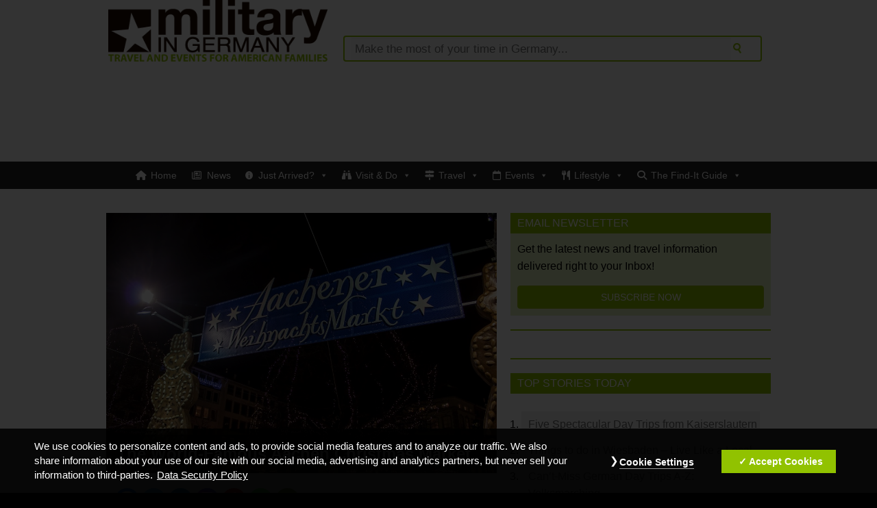

--- FILE ---
content_type: text/html; charset=UTF-8
request_url: https://militaryingermany.com/world-famous-aachen-christmas-market
body_size: 24308
content:
<!DOCTYPE html>
<!--[if lt IE 7]><html class="no-js ie6 oldie" dir="ltr" lang="en-US"> <![endif]-->
<!--[if IE 7]><html class="no-js ie7 oldie" dir="ltr" lang="en-US"> <![endif]-->
<!--[if IE 8]><html class="no-js ie8 oldie" dir="ltr" lang="en-US"> <![endif]-->
<!--[if gt IE 8]><!--><html dir="ltr" lang="en-US"> <!--<![endif]-->
<head>
<meta charset="UTF-8">
<meta http-equiv="X-UA-Compatible" content="IE=edge,chrome=1">
<meta name="viewport" content="width=device-width,initial-scale=1">

<link rel="shortcut icon" href="/favicon.ico">
<link rel="profile" href="//gmpg.org/xfn/11">
<link rel="alternate" type="application/rss+xml" title="Military in Germany RSS2 Feed" href="https://militaryingermany.com/feed">
<link rel="pingback" href="https://militaryingermany.com/xmlrpc.php">
<meta name="googlebot" content="index,archive,follow,noodp">
<meta name="robots" content="all,index,follow">
<meta name="msnbot" content="all,index,follow">
<meta name="referrer" content="always">
<meta name="B-verify" content="4092622db36e1f448f7bc989b8123b3a2c67dee3">
<!--meta name="apple-itunes-app" content="app-id=1477503001"-->
<!--[if lte IE 8]>
<script src="https://html5shiv.googlecode.com/svn/trunk/html5.js"></script>
<link rel="stylesheet" href="css/ie8.css" media="screen" />
<![endif]-->
<meta name='robots' content='index, follow, max-image-preview:large, max-snippet:-1, max-video-preview:-1' />
<script id="ap_jquery" src="/wp-includes/js/jquery/jquery.js"></script>
<script id="ap_jquery_migrate" src="/wp-includes/js/jquery/jquery-migrate.min.js"></script>
<script src="/wp-content/plugins/ap-dsgvo-gdpr/onetrustConsent-en.js"></script>
<script>
function OptanonWrapper(){};
</script>

	<!-- This site is optimized with the Yoast SEO plugin v26.8 - https://yoast.com/product/yoast-seo-wordpress/ -->
	<title>The World-Famous Aachen Christmas Market - Travel, Events &amp; Culture Tips for Americans Stationed in Germany</title>
	<meta name="description" content="Hands down, the Aachen Christmas Market is the most famous in all of Germany, set in the shadow of the magnificent Aachen Cathedral." />
	<link rel="canonical" href="https://militaryingermany.com/world-famous-aachen-christmas-market" />
	<meta property="og:locale" content="en_US" />
	<meta property="og:type" content="article" />
	<meta property="og:title" content="The World-Famous Aachen Christmas Market - Travel, Events &amp; Culture Tips for Americans Stationed in Germany" />
	<meta property="og:description" content="Hands down, the Aachen Christmas Market is the most famous in all of Germany, set in the shadow of the magnificent Aachen Cathedral." />
	<meta property="og:url" content="https://militaryingermany.com/world-famous-aachen-christmas-market" />
	<meta property="og:site_name" content="Military in Germany" />
	<meta property="article:publisher" content="https://www.facebook.com/MilitaryinGermany/" />
	<meta property="article:published_time" content="2013-11-14T14:08:32+00:00" />
	<meta property="article:modified_time" content="2018-06-11T12:46:28+00:00" />
	<meta property="og:image" content="https://militaryingermany.com/wp-content/uploads/2013/11/shutterstock_133731053.jpg" />
	<meta property="og:image:width" content="1200" />
	<meta property="og:image:height" content="800" />
	<meta property="og:image:type" content="image/jpeg" />
	<meta name="author" content="Nate Cairney" />
	<meta name="twitter:card" content="summary_large_image" />
	<meta name="twitter:label1" content="Written by" />
	<meta name="twitter:data1" content="Nate Cairney" />
	<meta name="twitter:label2" content="Est. reading time" />
	<meta name="twitter:data2" content="3 minutes" />
	<script type="application/ld+json" class="yoast-schema-graph">{"@context":"https://schema.org","@graph":[{"@type":"Article","@id":"https://militaryingermany.com/world-famous-aachen-christmas-market#article","isPartOf":{"@id":"https://militaryingermany.com/world-famous-aachen-christmas-market"},"author":{"name":"Nate Cairney","@id":"https://militaryingermany.com/#/schema/person/47632f53df111ad05187335a4c9459a1"},"headline":"The World-Famous Aachen Christmas Market","datePublished":"2013-11-14T14:08:32+00:00","dateModified":"2018-06-11T12:46:28+00:00","mainEntityOfPage":{"@id":"https://militaryingermany.com/world-famous-aachen-christmas-market"},"wordCount":551,"publisher":{"@id":"https://militaryingermany.com/#organization"},"image":{"@id":"https://militaryingermany.com/world-famous-aachen-christmas-market#primaryimage"},"thumbnailUrl":"https://militaryingermany.com/wp-content/uploads/2013/11/shutterstock_133731053.jpg","keywords":["aachen","christmas markets"],"articleSection":["Christmas Markets"],"inLanguage":"en-US"},{"@type":"WebPage","@id":"https://militaryingermany.com/world-famous-aachen-christmas-market","url":"https://militaryingermany.com/world-famous-aachen-christmas-market","name":"The World-Famous Aachen Christmas Market - Travel, Events & Culture Tips for Americans Stationed in Germany","isPartOf":{"@id":"https://militaryingermany.com/#website"},"primaryImageOfPage":{"@id":"https://militaryingermany.com/world-famous-aachen-christmas-market#primaryimage"},"image":{"@id":"https://militaryingermany.com/world-famous-aachen-christmas-market#primaryimage"},"thumbnailUrl":"https://militaryingermany.com/wp-content/uploads/2013/11/shutterstock_133731053.jpg","datePublished":"2013-11-14T14:08:32+00:00","dateModified":"2018-06-11T12:46:28+00:00","description":"Hands down, the Aachen Christmas Market is the most famous in all of Germany, set in the shadow of the magnificent Aachen Cathedral.","breadcrumb":{"@id":"https://militaryingermany.com/world-famous-aachen-christmas-market#breadcrumb"},"inLanguage":"en-US","potentialAction":[{"@type":"ReadAction","target":["https://militaryingermany.com/world-famous-aachen-christmas-market"]}]},{"@type":"ImageObject","inLanguage":"en-US","@id":"https://militaryingermany.com/world-famous-aachen-christmas-market#primaryimage","url":"https://militaryingermany.com/wp-content/uploads/2013/11/shutterstock_133731053.jpg","contentUrl":"https://militaryingermany.com/wp-content/uploads/2013/11/shutterstock_133731053.jpg","width":1200,"height":800,"caption":"Aachen Christmas Market"},{"@type":"BreadcrumbList","@id":"https://militaryingermany.com/world-famous-aachen-christmas-market#breadcrumb","itemListElement":[{"@type":"ListItem","position":1,"name":"home","item":"https://militaryingermany.com/"},{"@type":"ListItem","position":2,"name":"Christmas Markets","item":"https://militaryingermany.com/category/christmas-markets-attractions"},{"@type":"ListItem","position":3,"name":"The World-Famous Aachen Christmas Market"}]},{"@type":"WebSite","@id":"https://militaryingermany.com/#website","url":"https://militaryingermany.com/","name":"Military in Germany","description":"Travel &amp; Lifestyle Tips for American Families Living in Germany","publisher":{"@id":"https://militaryingermany.com/#organization"},"potentialAction":[{"@type":"SearchAction","target":{"@type":"EntryPoint","urlTemplate":"https://militaryingermany.com/?s={search_term_string}"},"query-input":{"@type":"PropertyValueSpecification","valueRequired":true,"valueName":"search_term_string"}}],"inLanguage":"en-US"},{"@type":"Organization","@id":"https://militaryingermany.com/#organization","name":"Military in Germany","url":"https://militaryingermany.com/","logo":{"@type":"ImageObject","inLanguage":"en-US","@id":"https://militaryingermany.com/#/schema/logo/image/","url":"https://militaryingermany.com/wp-content/uploads/2017/02/military-in-germany-logo-social-media.png","contentUrl":"https://militaryingermany.com/wp-content/uploads/2017/02/military-in-germany-logo-social-media.png","width":375,"height":200,"caption":"Military in Germany"},"image":{"@id":"https://militaryingermany.com/#/schema/logo/image/"},"sameAs":["https://www.facebook.com/MilitaryinGermany/"]},{"@type":"Person","@id":"https://militaryingermany.com/#/schema/person/47632f53df111ad05187335a4c9459a1","name":"Nate Cairney","url":"https://militaryingermany.com/author/ncairney_ext"}]}</script>
	<!-- / Yoast SEO plugin. -->


<link rel="alternate" title="oEmbed (JSON)" type="application/json+oembed" href="https://militaryingermany.com/wp-json/oembed/1.0/embed?url=https%3A%2F%2Fmilitaryingermany.com%2Fworld-famous-aachen-christmas-market" />
<link rel="alternate" title="oEmbed (XML)" type="text/xml+oembed" href="https://militaryingermany.com/wp-json/oembed/1.0/embed?url=https%3A%2F%2Fmilitaryingermany.com%2Fworld-famous-aachen-christmas-market&#038;format=xml" />
		<!-- This site uses the Google Analytics by MonsterInsights plugin v9.11.1 - Using Analytics tracking - https://www.monsterinsights.com/ -->
							<script src="//www.googletagmanager.com/gtag/js?id=G-XQWLSBQ5K6"  data-cfasync="false" data-wpfc-render="false" type="text/javascript" async></script>
			<script data-cfasync="false" data-wpfc-render="false" type="text/javascript">
				var mi_version = '9.11.1';
				var mi_track_user = true;
				var mi_no_track_reason = '';
								var MonsterInsightsDefaultLocations = {"page_location":"https:\/\/militaryingermany.com\/world-famous-aachen-christmas-market\/"};
								if ( typeof MonsterInsightsPrivacyGuardFilter === 'function' ) {
					var MonsterInsightsLocations = (typeof MonsterInsightsExcludeQuery === 'object') ? MonsterInsightsPrivacyGuardFilter( MonsterInsightsExcludeQuery ) : MonsterInsightsPrivacyGuardFilter( MonsterInsightsDefaultLocations );
				} else {
					var MonsterInsightsLocations = (typeof MonsterInsightsExcludeQuery === 'object') ? MonsterInsightsExcludeQuery : MonsterInsightsDefaultLocations;
				}

								var disableStrs = [
										'ga-disable-G-XQWLSBQ5K6',
									];

				/* Function to detect opted out users */
				function __gtagTrackerIsOptedOut() {
					for (var index = 0; index < disableStrs.length; index++) {
						if (document.cookie.indexOf(disableStrs[index] + '=true') > -1) {
							return true;
						}
					}

					return false;
				}

				/* Disable tracking if the opt-out cookie exists. */
				if (__gtagTrackerIsOptedOut()) {
					for (var index = 0; index < disableStrs.length; index++) {
						window[disableStrs[index]] = true;
					}
				}

				/* Opt-out function */
				function __gtagTrackerOptout() {
					for (var index = 0; index < disableStrs.length; index++) {
						document.cookie = disableStrs[index] + '=true; expires=Thu, 31 Dec 2099 23:59:59 UTC; path=/';
						window[disableStrs[index]] = true;
					}
				}

				if ('undefined' === typeof gaOptout) {
					function gaOptout() {
						__gtagTrackerOptout();
					}
				}
								window.dataLayer = window.dataLayer || [];

				window.MonsterInsightsDualTracker = {
					helpers: {},
					trackers: {},
				};
				if (mi_track_user) {
					function __gtagDataLayer() {
						dataLayer.push(arguments);
					}

					function __gtagTracker(type, name, parameters) {
						if (!parameters) {
							parameters = {};
						}

						if (parameters.send_to) {
							__gtagDataLayer.apply(null, arguments);
							return;
						}

						if (type === 'event') {
														parameters.send_to = monsterinsights_frontend.v4_id;
							var hookName = name;
							if (typeof parameters['event_category'] !== 'undefined') {
								hookName = parameters['event_category'] + ':' + name;
							}

							if (typeof MonsterInsightsDualTracker.trackers[hookName] !== 'undefined') {
								MonsterInsightsDualTracker.trackers[hookName](parameters);
							} else {
								__gtagDataLayer('event', name, parameters);
							}
							
						} else {
							__gtagDataLayer.apply(null, arguments);
						}
					}

					__gtagTracker('js', new Date());
					__gtagTracker('set', {
						'developer_id.dZGIzZG': true,
											});
					if ( MonsterInsightsLocations.page_location ) {
						__gtagTracker('set', MonsterInsightsLocations);
					}
										__gtagTracker('config', 'G-XQWLSBQ5K6', {"forceSSL":"true","link_attribution":"true"} );
										window.gtag = __gtagTracker;										(function () {
						/* https://developers.google.com/analytics/devguides/collection/analyticsjs/ */
						/* ga and __gaTracker compatibility shim. */
						var noopfn = function () {
							return null;
						};
						var newtracker = function () {
							return new Tracker();
						};
						var Tracker = function () {
							return null;
						};
						var p = Tracker.prototype;
						p.get = noopfn;
						p.set = noopfn;
						p.send = function () {
							var args = Array.prototype.slice.call(arguments);
							args.unshift('send');
							__gaTracker.apply(null, args);
						};
						var __gaTracker = function () {
							var len = arguments.length;
							if (len === 0) {
								return;
							}
							var f = arguments[len - 1];
							if (typeof f !== 'object' || f === null || typeof f.hitCallback !== 'function') {
								if ('send' === arguments[0]) {
									var hitConverted, hitObject = false, action;
									if ('event' === arguments[1]) {
										if ('undefined' !== typeof arguments[3]) {
											hitObject = {
												'eventAction': arguments[3],
												'eventCategory': arguments[2],
												'eventLabel': arguments[4],
												'value': arguments[5] ? arguments[5] : 1,
											}
										}
									}
									if ('pageview' === arguments[1]) {
										if ('undefined' !== typeof arguments[2]) {
											hitObject = {
												'eventAction': 'page_view',
												'page_path': arguments[2],
											}
										}
									}
									if (typeof arguments[2] === 'object') {
										hitObject = arguments[2];
									}
									if (typeof arguments[5] === 'object') {
										Object.assign(hitObject, arguments[5]);
									}
									if ('undefined' !== typeof arguments[1].hitType) {
										hitObject = arguments[1];
										if ('pageview' === hitObject.hitType) {
											hitObject.eventAction = 'page_view';
										}
									}
									if (hitObject) {
										action = 'timing' === arguments[1].hitType ? 'timing_complete' : hitObject.eventAction;
										hitConverted = mapArgs(hitObject);
										__gtagTracker('event', action, hitConverted);
									}
								}
								return;
							}

							function mapArgs(args) {
								var arg, hit = {};
								var gaMap = {
									'eventCategory': 'event_category',
									'eventAction': 'event_action',
									'eventLabel': 'event_label',
									'eventValue': 'event_value',
									'nonInteraction': 'non_interaction',
									'timingCategory': 'event_category',
									'timingVar': 'name',
									'timingValue': 'value',
									'timingLabel': 'event_label',
									'page': 'page_path',
									'location': 'page_location',
									'title': 'page_title',
									'referrer' : 'page_referrer',
								};
								for (arg in args) {
																		if (!(!args.hasOwnProperty(arg) || !gaMap.hasOwnProperty(arg))) {
										hit[gaMap[arg]] = args[arg];
									} else {
										hit[arg] = args[arg];
									}
								}
								return hit;
							}

							try {
								f.hitCallback();
							} catch (ex) {
							}
						};
						__gaTracker.create = newtracker;
						__gaTracker.getByName = newtracker;
						__gaTracker.getAll = function () {
							return [];
						};
						__gaTracker.remove = noopfn;
						__gaTracker.loaded = true;
						window['__gaTracker'] = __gaTracker;
					})();
									} else {
										console.log("");
					(function () {
						function __gtagTracker() {
							return null;
						}

						window['__gtagTracker'] = __gtagTracker;
						window['gtag'] = __gtagTracker;
					})();
									}
			</script>
							<!-- / Google Analytics by MonsterInsights -->
		<!-- militaryingermany.com is managing ads with Advanced Ads 2.0.16 – https://wpadvancedads.com/ --><script id="milit-ready">
			window.advanced_ads_ready=function(e,a){a=a||"complete";var d=function(e){return"interactive"===a?"loading"!==e:"complete"===e};d(document.readyState)?e():document.addEventListener("readystatechange",(function(a){d(a.target.readyState)&&e()}),{once:"interactive"===a})},window.advanced_ads_ready_queue=window.advanced_ads_ready_queue||[];		</script>
		<style id='wp-img-auto-sizes-contain-inline-css' type='text/css'>
img:is([sizes=auto i],[sizes^="auto," i]){contain-intrinsic-size:3000px 1500px}
/*# sourceURL=wp-img-auto-sizes-contain-inline-css */
</style>
<link rel='stylesheet' id='wp-block-library-css' href='https://militaryingermany.com/wp-includes/css/dist/block-library/style.min.css?ver=5cdd8fe1ef6991fa8ff8952376058390' type='text/css' media='all' />
<style id='wp-block-library-inline-css' type='text/css'>
/*wp_block_styles_on_demand_placeholder:697d7e710d2de*/
/*# sourceURL=wp-block-library-inline-css */
</style>
<style id='classic-theme-styles-inline-css' type='text/css'>
/*! This file is auto-generated */
.wp-block-button__link{color:#fff;background-color:#32373c;border-radius:9999px;box-shadow:none;text-decoration:none;padding:calc(.667em + 2px) calc(1.333em + 2px);font-size:1.125em}.wp-block-file__button{background:#32373c;color:#fff;text-decoration:none}
/*# sourceURL=/wp-includes/css/classic-themes.min.css */
</style>
<link rel='stylesheet' id='ap-sba-css' href='https://militaryingermany.com/wp-content/plugins/ap-sticky-bottom-ad/style.css?ver=5cdd8fe1ef6991fa8ff8952376058390' type='text/css' media='all' />
<link rel='stylesheet' id='media-credit-css' href='https://militaryingermany.com/wp-content/plugins/media-credit/public/css/media-credit.min.css?ver=4.3.0' type='text/css' media='all' />
<link rel='stylesheet' id='megamenu-css' href='https://militaryingermany.com/wp-content/uploads/maxmegamenu/style.css?ver=fa22c0' type='text/css' media='all' />
<link rel='stylesheet' id='dashicons-css' href='https://militaryingermany.com/wp-includes/css/dashicons.min.css?ver=5cdd8fe1ef6991fa8ff8952376058390' type='text/css' media='all' />
<link rel='stylesheet' id='megamenu-genericons-css' href='https://militaryingermany.com/wp-content/plugins/megamenu-pro/icons/genericons/genericons/genericons.css?ver=2.4.4' type='text/css' media='all' />
<link rel='stylesheet' id='megamenu-fontawesome-css' href='https://militaryingermany.com/wp-content/plugins/megamenu-pro/icons/fontawesome/css/font-awesome.min.css?ver=2.4.4' type='text/css' media='all' />
<link rel='stylesheet' id='megamenu-fontawesome5-css' href='https://militaryingermany.com/wp-content/plugins/megamenu-pro/icons/fontawesome5/css/all.min.css?ver=2.4.4' type='text/css' media='all' />
<link rel='stylesheet' id='megamenu-fontawesome6-css' href='https://militaryingermany.com/wp-content/plugins/megamenu-pro/icons/fontawesome6/css/all.min.css?ver=2.4.4' type='text/css' media='all' />
<link rel='stylesheet' id='style-css' href='https://militaryingermany.com/wp-content/themes/codebluestudio/style.css?ver=1542644277' type='text/css' media='all' />
<link rel='stylesheet' id='responsive-css' href='https://militaryingermany.com/wp-content/themes/codebluestudio/css/responsive.css?ver=1542644277' type='text/css' media='all' />
<link rel='stylesheet' id='print-css' href='https://militaryingermany.com/wp-content/themes/codebluestudio/css/print.css?ver=1542644277' type='text/css' media='print' />
<link rel='stylesheet' id='heateor_sss_frontend_css-css' href='https://militaryingermany.com/wp-content/plugins/sassy-social-share/public/css/sassy-social-share-public.css?ver=3.3.79' type='text/css' media='all' />
<style id='heateor_sss_frontend_css-inline-css' type='text/css'>
.heateor_sss_button_instagram span.heateor_sss_svg,a.heateor_sss_instagram span.heateor_sss_svg{background:radial-gradient(circle at 30% 107%,#fdf497 0,#fdf497 5%,#fd5949 45%,#d6249f 60%,#285aeb 90%)}.heateor_sss_horizontal_sharing .heateor_sss_svg,.heateor_sss_standard_follow_icons_container .heateor_sss_svg{color:#fff;border-width:0px;border-style:solid;border-color:transparent}.heateor_sss_horizontal_sharing .heateorSssTCBackground{color:#666}.heateor_sss_horizontal_sharing span.heateor_sss_svg:hover,.heateor_sss_standard_follow_icons_container span.heateor_sss_svg:hover{border-color:transparent;}.heateor_sss_vertical_sharing span.heateor_sss_svg,.heateor_sss_floating_follow_icons_container span.heateor_sss_svg{color:#fff;border-width:0px;border-style:solid;border-color:transparent;}.heateor_sss_vertical_sharing .heateorSssTCBackground{color:#666;}.heateor_sss_vertical_sharing span.heateor_sss_svg:hover,.heateor_sss_floating_follow_icons_container span.heateor_sss_svg:hover{border-color:transparent;}@media screen and (max-width:783px) {.heateor_sss_vertical_sharing{display:none!important}}
/*# sourceURL=heateor_sss_frontend_css-inline-css */
</style>
<link rel='stylesheet' id='iworks_upprev_frontend-css' href='https://militaryingermany.com/wp-content/plugins/upprev/assets/styles/frontend.min.css?ver=4.0' type='text/css' media='all' />
<script type="text/javascript" src="https://militaryingermany.com/wp-content/plugins/information-reel/information-reel.js?ver=5cdd8fe1ef6991fa8ff8952376058390" id="information-reel-js"></script>
<script type="text/javascript" src="https://militaryingermany.com/wp-content/plugins/google-analytics-for-wordpress/assets/js/frontend-gtag.min.js?ver=9.11.1" id="monsterinsights-frontend-script-js" async="async" data-wp-strategy="async"></script>
<script data-cfasync="false" data-wpfc-render="false" type="text/javascript" id='monsterinsights-frontend-script-js-extra'>/* <![CDATA[ */
var monsterinsights_frontend = {"js_events_tracking":"true","download_extensions":"doc,pdf,ppt,zip,xls,docx,pptx,xlsx","inbound_paths":"[{\"path\":\"\\\/go\\\/\",\"label\":\"affiliate\"},{\"path\":\"\\\/recommend\\\/\",\"label\":\"affiliate\"}]","home_url":"https:\/\/militaryingermany.com","hash_tracking":"false","v4_id":"G-XQWLSBQ5K6"};/* ]]> */
</script>
<script type="text/javascript" src="https://militaryingermany.com/wp-content/plugins/ap-sticky-bottom-ad/script.js?ver=5cdd8fe1ef6991fa8ff8952376058390" id="ap-sba-js"></script>
<script type="text/javascript" src="https://militaryingermany.com/wp-content/themes/codebluestudio/js/jquery.bxslider.js" id="bxslider-js"></script>
<script type="text/javascript" id="iworks_upprev_frontend-js-extra">
/* <![CDATA[ */
var iworks_upprev = {"animation":"flyout","close_button_show":"1","color_set":null,"compare":"simple","configuration":"simple","css_border_width":"2px 0 0 0","css_bottom":"5","css_side":"5","css_width":"360","excerpt_length":"20","excerpt_show":"1","ga_opt_noninteraction":"1","ga_track_clicks":"1","ga_track_views":"1","header_show":"1","header_text":null,"ignore_sticky_posts":"1","number_of_posts":"1","offset_element":"#comments","offset_percent":"75","reopen_button_show":"1","show_thumb":"1","taxonomy_limit":"0","thumb_height":null,"thumb_width":"48","url_new_window":"0","url_prefix":"","url_suffix":null,"position":{"raw":"right","top":0,"left":0,"center":0,"middle":0,"all":"right"},"title":"The World-Famous Aachen Christmas Market","p":"10740","nonce":"a00aced2fe","ajaxurl":"https://militaryingermany.com/wp-admin/admin-ajax.php"};
//# sourceURL=iworks_upprev_frontend-js-extra
/* ]]> */
</script>
<script type="text/javascript" src="https://militaryingermany.com/wp-content/plugins/upprev/assets/scripts/upprev.min.js?ver=4.0" id="iworks_upprev_frontend-js"></script>
<link rel="https://api.w.org/" href="https://militaryingermany.com/wp-json/" /><link rel="alternate" title="JSON" type="application/json" href="https://militaryingermany.com/wp-json/wp/v2/posts/10740" /><link rel="EditURI" type="application/rsd+xml" title="RSD" href="https://militaryingermany.com/xmlrpc.php?rsd" />
<link rel='shortlink' href='https://militaryingermany.com/?p=10740' />
<script async="async" src="https://www.googletagservices.com/tag/js/gpt.js"></script>
<script>
    var googletag = googletag || {};
        googletag.cmd = googletag.cmd || [];
        
        googletag.cmd.push(function() {
        var mapping_MIG_Leaderboard = googletag.sizeMapping().
            addSize([1024, 0], [[970, 250], [970, 90], [728, 90], 'fluid']). //desktop
            addSize([768, 0], [[728, 90], [468, 60], [336, 280], [320, 100], [320, 50], [300, 250], 'fluid']). //tablet
            addSize([480, 0], [[468, 60], [336, 280], [320, 100], [320, 50], [300, 250], 'fluid']). //mobile
            addSize([360, 0], [[336, 280], [320, 100], [320, 50], [300, 250], 'fluid']). //mobile
            addSize([0, 0], [[320, 100], [320, 50], [300, 250], 'fluid']). //other
            build();
        var mapping_MIG_InArticle = googletag.sizeMapping().
            addSize([1280, 0], [[728, 90], [468, 60], [336, 280], [300, 250], [320, 100], 'fluid']). //desktop
            addSize([480, 0], [[468, 60], [336, 280], [320, 100], [320, 50], [300, 250], 'fluid']). //mobile
            addSize([360, 0], [[336, 280], [320, 100], [320, 50], [300, 250], 'fluid']). //mobile
            addSize([0, 0], [[320, 100], [320, 50], [300, 250], 'fluid']). //other
            build();
        var mapping_MIG_Sidebar = googletag.sizeMapping().
            addSize([1024, 0], [[380, 250], [336, 600], [300, 600], [336, 280], [300, 250], [320, 100], 'fluid']). //desktop
            addSize([768, 0], [[336, 280], [320, 100], [320, 50], [300, 250], 'fluid']). //tablet
            addSize([360, 0], [[336, 280], [320, 100], [320, 50], [300, 250], 'fluid']). //mobile
            addSize([0, 0], [[320, 100], [320, 50], [300, 250], 'fluid']). //other
            build();

        googletag.defineSlot('/61040970/MIG_Leaderboard_ATF', ['fluid', [336, 280], [320, 100], [300, 250], [728, 90], [320, 50], [468, 60], [970, 90], [970, 250]], 'div-gpt-ad-1540891559465-0').defineSizeMapping(mapping_MIG_Leaderboard).addService(googletag.pubads());
        googletag.defineSlot('/61040970/MIG_Leaderboard_ATF_Menu', ['fluid', [468, 60], [970, 90], [320, 100], [336, 280], [320, 50], [970, 250], [728, 90]], 'div-gpt-ad-1590754079409-0').defineSizeMapping(mapping_MIG_Leaderboard).addService(googletag.pubads());
        googletag.defineSlot('/61040970/MIG_Leaderboard_BTF', ['fluid', [300, 250], [468, 60], [970, 90], [320, 100], [728, 90], [320, 50], [970, 250], [336, 280]], 'div-gpt-ad-1540891559465-1').defineSizeMapping(mapping_MIG_Leaderboard).addService(googletag.pubads());
        googletag.defineSlot('/61040970/MIG_InArticle_1', [[560, 316], [320, 50], [336, 280], [320, 100], 'fluid', [468, 60], [300, 250]], 'div-gpt-ad-1540891559465-2').defineSizeMapping(mapping_MIG_InArticle).addService(googletag.pubads());
        googletag.defineSlot('/61040970/MIG_InArticle_2', [[320, 100], [320, 50], [336, 280], [300, 250], [560, 316], [468, 60], 'fluid'], 'div-gpt-ad-1540891559465-3').defineSizeMapping(mapping_MIG_InArticle).addService(googletag.pubads());
        googletag.defineSlot('/61040970/MIG_Sidebar_1', [[380, 250], [336, 280], [320, 100], [300, 250], [300, 600], [320, 50], 'fluid', [336, 600]], 'div-gpt-ad-1540891559465-4').defineSizeMapping(mapping_MIG_Sidebar).addService(googletag.pubads());
        googletag.defineSlot('/61040970/MIG_Sidebar_2', [[380, 250], [320, 100], [336, 600], [300, 600], [320, 50], [336, 280], [300, 250], 'fluid'], 'div-gpt-ad-1540891559465-5').defineSizeMapping(mapping_MIG_Sidebar).addService(googletag.pubads());
        googletag.defineSlot('/61040970/MIG_Sidebar_3', [[380, 250], [300, 250], 'fluid', [320, 50], [320, 100], [300, 600], [336, 280], [336, 600]], 'div-gpt-ad-1540891559465-6').defineSizeMapping(mapping_MIG_Sidebar).addService(googletag.pubads());
        googletag.defineSlot('/61040970/MIG_Box_1', [[320, 100], [180, 150], [150, 150]], 'div-gpt-ad-1540891559465-7').addService(googletag.pubads());
        googletag.defineSlot('/61040970/MIG_Box_2', [[320, 100], [180, 150], [150, 150]], 'div-gpt-ad-1540891559465-8').addService(googletag.pubads());
        
        googletag.pubads().enableSingleRequest();
        googletag.pubads().collapseEmptyDivs();
        
/* START :: DFP Targeting for WordPress by xWeb.ro */
googletag.pubads().setTargeting('page_tags', ['aachen', 'christmas-markets-2']);
googletag.pubads().setTargeting('page_type', ['article']);
googletag.pubads().setTargeting('article_id', [10740]);
googletag.pubads().setTargeting('author_id', [39]);
googletag.pubads().setTargeting('category', ['christmas-markets-attractions']);
const urlParams = new URLSearchParams(window.location.search); const getparam = urlParams.get('dfp_filter'); if (typeof getparam !== 'undefined') {googletag.pubads().setTargeting('dfp_filter', [getparam]);}
googletag.pubads().setTargeting('page_url', document.location.href);
	googletag.pubads().setTargeting('page_domain', document.location.hostname);
/* END :: DFP Targeting for WordPress by xWeb.ro */

googletag.enableServices();
    });
</script><meta name="tec-api-version" content="v1"><meta name="tec-api-origin" content="https://militaryingermany.com"><link rel="alternate" href="https://militaryingermany.com/wp-json/tribe/events/v1/" /><style type="text/css">/** Mega Menu CSS: fs **/</style>
<style type="text/css">
 </style>
<script>
jQuery(document).ready(function($){
	$('.bx-slider').bxSlider({
  		pagerCustom: '.bx-pager',
		controls: true,
		auto: true
	});
	//fed, reverse order of slideshow items
	(function($) {
		$(function() {
			var ul = $('#bx-pager');
			ul.children().each(function(i,li){ul.prepend(li)})
		});
	})(jQuery);
	//Menu hover positioning fix by Fedmich
	$('.menu-item .menu-item-has-children a').css('white-space','nowrap');
	$('.menu-item .menu-item-has-children').hover( function (){
		var oli = $( this);
		var oSubmenu = oli.find('.sub-menu');

		var top = oli.offset().top - oli.offsetParent().offset().top - ( oSubmenu.height() / 2 ) + 15;
		if( top < 0){
			top = 0;
		}

		oSubmenu.css({left : ( oli.width() ) + 'px', top : top + 'px' }).show();
	}, function (){
		var oSubmenu = $( this).find('.sub-menu').hide();
	} );
});
</script>
</head>
<body class="wp-singular post-template-default single single-post postid-10740 single-format-standard wp-theme-codebluestudio tribe-no-js page-template-military-in-germany-by-goran mega-menu-main-menu aa-prefix-milit-">

<header role="banner">
	<div class="row row-masthead">
	    <div class="grid_4">
	        <div class="logo"><a href="https://militaryingermany.com"><img src="https://militaryingermany.com/wp-content/themes/codebluestudio/images/MiG_website_logo_tagline.png"></a></div>
	    </div>
	    <div class="grid_8">
	        <div class="search">
	            <form action="https://militaryingermany.com" id="searchform" method="get" name="searchform">
	                <input class="searchb" style="float:right;" type="submit" value="">
	                <input class="search" id="s" name="s" placeholder="Make the most of your time in Germany..." style="float:right; width:583px;" type="text" value="">
	            </form>
	        </div>
	    </div>
	</div>
</header>
<section id="leaderboard_atf">
	<div style="text-align: center;">
		<div style="margin-left: auto;margin-right: auto;text-align: center;" class="ap-ad" id="mig_leaderboard_atf"><!-- /61040970/MIG_Leaderboard_ATF -->
<div id='div-gpt-ad-1540891559465-0'>
<script>
googletag.cmd.push(function() { googletag.display('div-gpt-ad-1540891559465-0'); });
</script>
</div></div>	</div>
</section>
<section id="categories">
    <div class="row row-nav">
    	<nav>
	        <div id="mega-menu-wrap-main_menu" class="mega-menu-wrap"><div class="mega-menu-toggle"><div class="mega-toggle-blocks-left"><div class='mega-toggle-block mega-menu-toggle-block mega-toggle-block-1' id='mega-toggle-block-1' tabindex='0'><span class='mega-toggle-label' role='button' aria-expanded='false'><span class='mega-toggle-label-closed'>MENU</span><span class='mega-toggle-label-open'>MENU</span></span></div></div><div class="mega-toggle-blocks-center"></div><div class="mega-toggle-blocks-right"></div></div><ul id="mega-menu-main_menu" class="mega-menu max-mega-menu mega-menu-horizontal mega-no-js" data-event="hover_intent" data-effect="fade" data-effect-speed="200" data-effect-mobile="disabled" data-effect-speed-mobile="0" data-mobile-force-width="body" data-second-click="go" data-document-click="collapse" data-vertical-behaviour="standard" data-breakpoint="768" data-unbind="true" data-mobile-state="collapse_all" data-mobile-direction="vertical" data-hover-intent-timeout="300" data-hover-intent-interval="100" data-sticky-enabled="true" data-sticky-desktop="true" data-sticky-mobile="false" data-sticky-offset="0" data-sticky-expand="false" data-sticky-expand-mobile="false" data-sticky-transition="false" data-overlay-desktop="false" data-overlay-mobile="false"><li class="mega-menu-item mega-menu-item-type-custom mega-menu-item-object-custom mega-menu-item-home mega-menu-megamenu mega-align-bottom-left mega-menu-megamenu mega-has-icon mega-icon-left mega-menu-item-4356" id="mega-menu-item-4356"><a class="fa-home mega-menu-link" href="http://militaryingermany.com/" tabindex="0">Home</a></li><li class="mega-menu-item mega-menu-item-type-taxonomy mega-menu-item-object-category mega-align-bottom-left mega-menu-flyout mega-has-icon mega-icon-left mega-menu-item-85313" id="mega-menu-item-85313"><a class="far fa-newspaper mega-menu-link" href="https://militaryingermany.com/category/news" tabindex="0">News</a></li><li class="mega-menu-item mega-menu-item-type-custom mega-menu-item-object-custom mega-menu-item-has-children mega-menu-megamenu mega-align-bottom-left mega-menu-megamenu mega-has-icon mega-icon-left mega-menu-item-10056" id="mega-menu-item-10056"><a class="dashicons-info mega-menu-link" href="#" aria-expanded="false" tabindex="0">Just Arrived?<span class="mega-indicator" aria-hidden="true"></span></a>
<ul class="mega-sub-menu">
<li class="mega-menu-item mega-menu-item-type-taxonomy mega-menu-item-object-category mega-menu-item-has-children mega-has-icon mega-icon-left mega-menu-column-standard mega-menu-columns-1-of-3 mega-menu-item-45109" style="--columns:3; --span:1" id="mega-menu-item-45109"><a class="fa-key mega-menu-link" href="https://militaryingermany.com/category/newbie-tips">Newbie Tips<span class="mega-indicator" aria-hidden="true"></span></a>
	<ul class="mega-sub-menu">
<li class="mega-menu-item mega-menu-item-type-post_type mega-menu-item-object-page mega-has-icon mega-icon-left mega-menu-item-78644" id="mega-menu-item-78644"><a class="fa-newspaper-o mega-menu-link" href="https://militaryingermany.com/news">Find Military News</a></li>	</ul>
</li><li class="mega-menu-item mega-menu-item-type-custom mega-menu-item-object-custom mega-has-icon mega-icon-left mega-menu-column-standard mega-menu-columns-1-of-3 mega-menu-item-85323" style="--columns:3; --span:1" id="mega-menu-item-85323"><a class="dashicons-heart mega-menu-link" href="https://militaryingermany.com/welcome-to-ansbach">Life in Ansbach</a></li><li class="mega-menu-item mega-menu-item-type-custom mega-menu-item-object-custom mega-has-icon mega-icon-left mega-menu-column-standard mega-menu-columns-1-of-3 mega-menu-item-85325" style="--columns:3; --span:1" id="mega-menu-item-85325"><a class="dashicons-heart mega-menu-link" href="https://militaryingermany.com/welcome-to-bavaria-tips-and-trips">Life in Bavaria</a></li><li class="mega-menu-item mega-menu-item-type-post_type mega-menu-item-object-page mega-menu-item-has-children mega-has-icon mega-icon-left mega-menu-column-standard mega-menu-columns-1-of-3 mega-menu-clear mega-menu-item-10053" style="--columns:3; --span:1" id="mega-menu-item-10053"><a class="dashicons-heart mega-menu-link" href="https://militaryingermany.com/life-kaiserslautern-military-community">Life in Kaiserslautern & Ramstein<span class="mega-indicator" aria-hidden="true"></span></a>
	<ul class="mega-sub-menu">
<li class="mega-menu-item mega-menu-item-type-custom mega-menu-item-object-custom mega-has-icon mega-icon-left mega-menu-item-61823" id="mega-menu-item-61823"><a title="Kaiserslautern American online newspaper" target="_blank" class="fa-newspaper-o mega-menu-link" href="https://www.kaiserslauternamerican.com/">Kaiserslautern & Ramstein Military News</a></li>	</ul>
</li><li class="mega-menu-item mega-menu-item-type-post_type mega-menu-item-object-page mega-menu-item-has-children mega-has-icon mega-icon-left mega-menu-column-standard mega-menu-columns-1-of-3 mega-menu-item-10055" style="--columns:3; --span:1" id="mega-menu-item-10055"><a class="dashicons-heart mega-menu-link" href="https://militaryingermany.com/military-life-in-stuttgart">Life in Stuttgart<span class="mega-indicator" aria-hidden="true"></span></a>
	<ul class="mega-sub-menu">
<li class="mega-menu-item mega-menu-item-type-custom mega-menu-item-object-custom mega-has-icon mega-icon-left mega-menu-item-61822" id="mega-menu-item-61822"><a title="The Citizen online newspaper" target="_blank" class="fa-newspaper-o mega-menu-link" href="https://www.stuttgartcitizen.com/">Stuttgart Military News</a></li>	</ul>
</li><li class="mega-menu-item mega-menu-item-type-post_type mega-menu-item-object-page mega-has-icon mega-icon-left mega-menu-column-standard mega-menu-columns-1-of-3 mega-menu-item-10054" style="--columns:3; --span:1" id="mega-menu-item-10054"><a class="dashicons-heart mega-menu-link" href="https://militaryingermany.com/military-life-wiesbaden">Life in Wiesbaden</a></li></ul>
</li><li class="mega-menu-item mega-menu-item-type-custom mega-menu-item-object-custom mega-menu-item-has-children mega-menu-megamenu mega-align-bottom-left mega-menu-megamenu mega-has-icon mega-icon-left mega-menu-item-45099" id="mega-menu-item-45099"><a class="fa-binoculars mega-menu-link" href="#" aria-expanded="false" tabindex="0">Visit & Do<span class="mega-indicator" aria-hidden="true"></span></a>
<ul class="mega-sub-menu">
<li class="mega-menu-item mega-menu-item-type-taxonomy mega-menu-item-object-category mega-menu-item-has-children mega-has-icon mega-icon-left mega-menu-column-standard mega-menu-columns-1-of-4 mega-menu-item-9989" style="--columns:4; --span:1" id="mega-menu-item-9989"><a class="fas fa-archway mega-menu-link" href="https://militaryingermany.com/category/attractions">Attractions<span class="mega-indicator" aria-hidden="true"></span></a>
	<ul class="mega-sub-menu">
<li class="mega-menu-item mega-menu-item-type-custom mega-menu-item-object-custom mega-menu-item-85258" id="mega-menu-item-85258"><a class="mega-menu-link" href="https://militaryingermany.com/category/attractions/ansbach-area-attractions">Ansbach</a></li><li class="mega-menu-item mega-menu-item-type-custom mega-menu-item-object-custom mega-menu-item-85259" id="mega-menu-item-85259"><a class="mega-menu-link" href="https://militaryingermany.com/category/attractions/bavaria-area-attractions">Bavaria</a></li><li class="mega-menu-item mega-menu-item-type-taxonomy mega-menu-item-object-category mega-menu-item-45057" id="mega-menu-item-45057"><a class="mega-menu-link" href="https://militaryingermany.com/category/attractions/kmc-area-attractions">KMC</a></li><li class="mega-menu-item mega-menu-item-type-taxonomy mega-menu-item-object-category mega-menu-item-45061" id="mega-menu-item-45061"><a class="mega-menu-link" href="https://militaryingermany.com/category/attractions/wiesbaden-area-attractions">Wiesbaden</a></li><li class="mega-menu-item mega-menu-item-type-taxonomy mega-menu-item-object-category mega-menu-item-45060" id="mega-menu-item-45060"><a class="mega-menu-link" href="https://militaryingermany.com/category/attractions/stuttgart-area-attractions">Stuttgart</a></li><li class="mega-menu-item mega-menu-item-type-taxonomy mega-menu-item-object-category mega-menu-item-45059" id="mega-menu-item-45059"><a class="mega-menu-link" href="https://militaryingermany.com/category/attractions/rest-of-germany-attractions">Rest of Germany</a></li><li class="mega-menu-item mega-menu-item-type-taxonomy mega-menu-item-object-category mega-menu-item-45058" id="mega-menu-item-45058"><a class="mega-menu-link" href="https://militaryingermany.com/category/attractions/rest-of-europe-attractions">Rest of Europe</a></li>	</ul>
</li><li class="mega-menu-item mega-menu-item-type-taxonomy mega-menu-item-object-category mega-has-icon mega-icon-left mega-menu-column-standard mega-menu-columns-1-of-4 mega-menu-item-45067" style="--columns:4; --span:1" id="mega-menu-item-45067"><a class="fab fa-fort-awesome mega-menu-link" href="https://militaryingermany.com/category/attractions/castles">Castles</a></li><li class="mega-menu-item mega-menu-item-type-taxonomy mega-menu-item-object-category mega-menu-item-has-children mega-has-icon mega-icon-left mega-menu-column-standard mega-menu-columns-1-of-4 mega-menu-item-13280" style="--columns:4; --span:1" id="mega-menu-item-13280"><a class="fa-smile-o mega-menu-link" href="https://militaryingermany.com/category/kid-friendly-2">Kid Friendly<span class="mega-indicator" aria-hidden="true"></span></a>
	<ul class="mega-sub-menu">
<li class="mega-menu-item mega-menu-item-type-custom mega-menu-item-object-custom mega-menu-item-85257" id="mega-menu-item-85257"><a class="mega-menu-link" href="https://militaryingermany.com/category/kid-friendly-2/ansbach-area-kid-friendly-2">Ansbach</a></li><li class="mega-menu-item mega-menu-item-type-custom mega-menu-item-object-custom mega-menu-item-85260" id="mega-menu-item-85260"><a class="mega-menu-link" href="https://militaryingermany.com/category/kid-friendly-2/bavaria-area-kid-friendly-2">Bavaria</a></li><li class="mega-menu-item mega-menu-item-type-taxonomy mega-menu-item-object-category mega-menu-item-45052" id="mega-menu-item-45052"><a class="mega-menu-link" href="https://militaryingermany.com/category/kid-friendly-2/kmc-area-kid-friendly-2">KMC</a></li><li class="mega-menu-item mega-menu-item-type-taxonomy mega-menu-item-object-category mega-menu-item-45056" id="mega-menu-item-45056"><a class="mega-menu-link" href="https://militaryingermany.com/category/kid-friendly-2/wiesbaden-area-kid-friendly-2">Wiesbaden</a></li><li class="mega-menu-item mega-menu-item-type-taxonomy mega-menu-item-object-category mega-menu-item-45055" id="mega-menu-item-45055"><a class="mega-menu-link" href="https://militaryingermany.com/category/kid-friendly-2/stuttgart-area">Stuttgart</a></li><li class="mega-menu-item mega-menu-item-type-taxonomy mega-menu-item-object-category mega-menu-item-45054" id="mega-menu-item-45054"><a class="mega-menu-link" href="https://militaryingermany.com/category/kid-friendly-2/rest-of-germany-kid-friendly-2">Rest of Germany</a></li><li class="mega-menu-item mega-menu-item-type-taxonomy mega-menu-item-object-category mega-menu-item-45053" id="mega-menu-item-45053"><a class="mega-menu-link" href="https://militaryingermany.com/category/kid-friendly-2/rest-of-europe-kid-friendly-2">Rest of Europe</a></li>	</ul>
</li><li class="mega-menu-item mega-menu-item-type-taxonomy mega-menu-item-object-category mega-has-icon mega-icon-left mega-menu-column-standard mega-menu-columns-1-of-4 mega-menu-item-9991" style="--columns:4; --span:1" id="mega-menu-item-9991"><a class="fas fa-shopping-basket mega-menu-link" href="https://militaryingermany.com/category/markets-festivals">Markets &amp; Festivals</a></li><li class="mega-menu-item mega-menu-item-type-taxonomy mega-menu-item-object-category mega-has-icon mega-icon-left mega-menu-column-standard mega-menu-columns-1-of-4 mega-menu-clear mega-menu-item-9992" style="--columns:4; --span:1" id="mega-menu-item-9992"><a class="fa-university mega-menu-link" href="https://militaryingermany.com/category/museums-exhibitions">Museums &amp; Exhibitions</a></li><li class="mega-menu-item mega-menu-item-type-taxonomy mega-menu-item-object-category mega-menu-item-has-children mega-has-icon mega-icon-left mega-menu-column-standard mega-menu-columns-1-of-4 mega-menu-item-9993" style="--columns:4; --span:1" id="mega-menu-item-9993"><a class="fa-bicycle mega-menu-link" href="https://militaryingermany.com/category/sports">Sports<span class="mega-indicator" aria-hidden="true"></span></a>
	<ul class="mega-sub-menu">
<li class="mega-menu-item mega-menu-item-type-taxonomy mega-menu-item-object-category mega-menu-item-9994" id="mega-menu-item-9994"><a class="mega-menu-link" href="https://militaryingermany.com/category/sports/biking-sports">Biking</a></li><li class="mega-menu-item mega-menu-item-type-taxonomy mega-menu-item-object-category mega-menu-item-9997" id="mega-menu-item-9997"><a class="mega-menu-link" href="https://militaryingermany.com/category/sports/walking-sports">Walking</a></li><li class="mega-menu-item mega-menu-item-type-taxonomy mega-menu-item-object-category mega-menu-item-9996" id="mega-menu-item-9996"><a class="mega-menu-link" href="https://militaryingermany.com/category/sports/skiing">Skiing</a></li><li class="mega-menu-item mega-menu-item-type-taxonomy mega-menu-item-object-category mega-menu-item-9995" id="mega-menu-item-9995"><a class="mega-menu-link" href="https://militaryingermany.com/category/sports/other-sports">Other Sports</a></li>	</ul>
</li><li class="mega-menu-item mega-menu-item-type-taxonomy mega-menu-item-object-category mega-has-icon mega-icon-left mega-menu-column-standard mega-menu-columns-1-of-4 mega-menu-item-45106" style="--columns:4; --span:1" id="mega-menu-item-45106"><a class="fas fa-spa mega-menu-link" href="https://militaryingermany.com/category/life/spas">Spas</a></li><li class="mega-menu-item mega-menu-item-type-taxonomy mega-menu-item-object-category mega-has-icon mega-icon-left mega-menu-column-standard mega-menu-columns-1-of-4 mega-menu-item-45101" style="--columns:4; --span:1" id="mega-menu-item-45101"><a class="fas fa-hippo mega-menu-link" href="https://militaryingermany.com/category/attractions/zoos">Zoos</a></li></ul>
</li><li class="mega-menu-item mega-menu-item-type-taxonomy mega-menu-item-object-category mega-menu-item-has-children mega-menu-megamenu mega-align-bottom-left mega-menu-megamenu mega-has-icon mega-icon-left mega-menu-item-9931" id="mega-menu-item-9931"><a title="Places to Visit" class="fa-map-signs mega-menu-link" href="https://militaryingermany.com/category/places-to-see" aria-expanded="false" tabindex="0">Travel<span class="mega-indicator" aria-hidden="true"></span></a>
<ul class="mega-sub-menu">
<li class="mega-menu-item mega-menu-item-type-custom mega-menu-item-object-custom mega-has-icon mega-icon-left mega-menu-column-standard mega-menu-columns-1-of-5 mega-menu-item-85255" style="--columns:5; --span:1" id="mega-menu-item-85255"><a class="dashicons-admin-post mega-menu-link" href="https://militaryingermany.com/category/places-to-see/ansbach-area">Ansbach Area</a></li><li class="mega-menu-item mega-menu-item-type-custom mega-menu-item-object-custom mega-has-icon mega-icon-left mega-menu-column-standard mega-menu-columns-1-of-5 mega-menu-item-85256" style="--columns:5; --span:1" id="mega-menu-item-85256"><a class="dashicons-admin-post mega-menu-link" href="https://militaryingermany.com/category/places-to-see/bavaria-area">Bavaria Area</a></li><li class="mega-menu-item mega-menu-item-type-taxonomy mega-menu-item-object-category mega-has-icon mega-icon-left mega-menu-column-standard mega-menu-columns-1-of-5 mega-menu-item-9934" style="--columns:5; --span:1" id="mega-menu-item-9934"><a class="dashicons-admin-post mega-menu-link" href="https://militaryingermany.com/category/places-to-see/kmc-area">KMC Area</a></li><li class="mega-menu-item mega-menu-item-type-taxonomy mega-menu-item-object-category mega-has-icon mega-icon-left mega-menu-column-standard mega-menu-columns-1-of-5 mega-menu-item-9937" style="--columns:5; --span:1" id="mega-menu-item-9937"><a class="dashicons-admin-post mega-menu-link" href="https://militaryingermany.com/category/places-to-see/stuttgart">Stuttgart Area</a></li><li class="mega-menu-item mega-menu-item-type-taxonomy mega-menu-item-object-category mega-has-icon mega-icon-left mega-menu-column-standard mega-menu-columns-1-of-5 mega-menu-item-9938" style="--columns:5; --span:1" id="mega-menu-item-9938"><a class="dashicons-admin-post mega-menu-link" href="https://militaryingermany.com/category/places-to-see/wiesbaden-area">Wiesbaden Area</a></li><li class="mega-menu-item mega-menu-item-type-taxonomy mega-menu-item-object-category mega-has-icon mega-icon-left mega-menu-column-standard mega-menu-columns-1-of-5 mega-menu-clear mega-menu-item-9936" style="--columns:5; --span:1" id="mega-menu-item-9936"><a class="fa-map-o mega-menu-link" href="https://militaryingermany.com/category/places-to-see/rest-of-germany">Rest of Germany</a></li><li class="mega-menu-item mega-menu-item-type-taxonomy mega-menu-item-object-category mega-has-icon mega-icon-left mega-menu-column-standard mega-menu-columns-1-of-5 mega-menu-item-9935" style="--columns:5; --span:1" id="mega-menu-item-9935"><a class="fa-binoculars mega-menu-link" href="https://militaryingermany.com/category/places-to-see/rest-of-europe">Rest of Europe</a></li><li class="mega-menu-item mega-menu-item-type-taxonomy mega-menu-item-object-category mega-has-icon mega-icon-left mega-menu-column-standard mega-menu-columns-1-of-5 mega-menu-item-9932" style="--columns:5; --span:1" id="mega-menu-item-9932"><a class="fas fa-mountain mega-menu-link" href="https://militaryingermany.com/category/places-to-see/austria">Austria</a></li><li class="mega-menu-item mega-menu-item-type-taxonomy mega-menu-item-object-category mega-has-icon mega-icon-left mega-menu-column-standard mega-menu-columns-1-of-5 mega-menu-item-45439" style="--columns:5; --span:1" id="mega-menu-item-45439"><a class="fas fa-glass-cheers mega-menu-link" href="https://militaryingermany.com/category/places-to-see/france">France</a></li><li class="mega-menu-item mega-menu-item-type-taxonomy mega-menu-item-object-category mega-has-icon mega-icon-left mega-menu-column-standard mega-menu-columns-1-of-5 mega-menu-item-9933" style="--columns:5; --span:1" id="mega-menu-item-9933"><a class="fas fa-pizza-slice mega-menu-link" href="https://militaryingermany.com/category/places-to-see/italy">Italy</a></li><li class="mega-menu-item mega-menu-item-type-taxonomy mega-menu-item-object-category mega-has-icon mega-icon-left mega-menu-column-standard mega-menu-columns-1-of-5 mega-menu-clear mega-menu-item-16234" style="--columns:5; --span:1" id="mega-menu-item-16234"><a class="fas fa-umbrella-beach mega-menu-link" href="https://militaryingermany.com/category/places-to-see/spain">Spain</a></li><li class="mega-menu-item mega-menu-item-type-taxonomy mega-menu-item-object-category mega-has-icon mega-icon-left mega-menu-column-standard mega-menu-columns-1-of-5 mega-menu-item-15066" style="--columns:5; --span:1" id="mega-menu-item-15066"><a class="fas fa-crown mega-menu-link" href="https://militaryingermany.com/category/places-to-see/united-kingdom">United Kingdom</a></li></ul>
</li><li class="mega-menu-item mega-menu-item-type-custom mega-menu-item-object-custom mega-menu-item-has-children mega-menu-megamenu mega-align-bottom-left mega-menu-megamenu mega-has-icon mega-icon-left mega-menu-item-10059" id="mega-menu-item-10059"><a title="Calendar of Forthcoming Events" class="fa-calendar mega-menu-link" href="#" aria-expanded="false" tabindex="0">Events<span class="mega-indicator" aria-hidden="true"></span></a>
<ul class="mega-sub-menu">
<li class="mega-menu-item mega-menu-item-type-custom mega-menu-item-object-custom mega-menu-item-has-children mega-has-icon mega-icon-left mega-menu-column-standard mega-menu-columns-1-of-5 mega-menu-item-4369" style="--columns:5; --span:1" id="mega-menu-item-4369"><a class="fa-calendar mega-menu-link" href="http://militaryingermany.com/events/">All Events<span class="mega-indicator" aria-hidden="true"></span></a>
	<ul class="mega-sub-menu">
<li class="mega-menu-item mega-menu-item-type-taxonomy mega-menu-item-object-tribe_events_cat mega-menu-item-26750" id="mega-menu-item-26750"><a class="mega-menu-link" href="https://militaryingermany.com/events/category/kmc">Kaiserslautern</a></li><li class="mega-menu-item mega-menu-item-type-taxonomy mega-menu-item-object-tribe_events_cat mega-menu-item-26752" id="mega-menu-item-26752"><a class="mega-menu-link" href="https://militaryingermany.com/events/category/stuttgart-2">Stuttgart</a></li><li class="mega-menu-item mega-menu-item-type-taxonomy mega-menu-item-object-tribe_events_cat mega-menu-item-26751" id="mega-menu-item-26751"><a class="mega-menu-link" href="https://militaryingermany.com/events/category/wiesbaden">Wiesbaden</a></li><li class="mega-menu-item mega-menu-item-type-custom mega-menu-item-object-custom mega-menu-item-60252" id="mega-menu-item-60252"><a class="mega-menu-link" href="http://militaryingermany.com/events/category/garmisch">Garmisch</a></li><li class="mega-menu-item mega-menu-item-type-custom mega-menu-item-object-custom mega-menu-item-60253" id="mega-menu-item-60253"><a class="mega-menu-link" href="http://militaryingermany.com/events/category/grafenwoehr">Grafenwoehr</a></li><li class="mega-menu-item mega-menu-item-type-custom mega-menu-item-object-custom mega-menu-item-60254" id="mega-menu-item-60254"><a class="mega-menu-link" href="http://militaryingermany.com/events/category/hohenfels">Hohenfels</a></li><li class="mega-menu-item mega-menu-item-type-custom mega-menu-item-object-custom mega-menu-item-60251" id="mega-menu-item-60251"><a class="mega-menu-link" href="http://militaryingermany.com/events/category/vilseck">Vilseck</a></li>	</ul>
</li><li class="mega-menu-item mega-menu-item-type-taxonomy mega-menu-item-object-tribe_events_cat mega-menu-item-has-children mega-has-icon mega-icon-left mega-menu-column-standard mega-menu-columns-1-of-5 mega-menu-item-17336" style="--columns:5; --span:1" id="mega-menu-item-17336"><a class="fa-bus mega-menu-link" href="https://militaryingermany.com/events/category/tours">Tours<span class="mega-indicator" aria-hidden="true"></span></a>
	<ul class="mega-sub-menu">
<li class="mega-menu-item mega-menu-item-type-taxonomy mega-menu-item-object-tribe_events_cat mega-menu-item-43826" id="mega-menu-item-43826"><a class="mega-menu-link" href="https://militaryingermany.com/events/category/tours/kmc-outdoor-rec">KMC/B'Holder Outdoor Rec</a></li><li class="mega-menu-item mega-menu-item-type-taxonomy mega-menu-item-object-tribe_events_cat mega-menu-item-43825" id="mega-menu-item-43825"><a class="mega-menu-link" href="https://militaryingermany.com/events/category/tours/stuttgart-outdoor-rec">Stuttgart Outdoor Rec</a></li><li class="mega-menu-item mega-menu-item-type-taxonomy mega-menu-item-object-tribe_events_cat mega-menu-item-26754" id="mega-menu-item-26754"><a class="mega-menu-link" href="https://militaryingermany.com/events/category/uso-classes">USO Classes</a></li><li class="mega-menu-item mega-menu-item-type-taxonomy mega-menu-item-object-tribe_events_cat mega-menu-item-17339" id="mega-menu-item-17339"><a class="mega-menu-link" href="https://militaryingermany.com/events/category/tours/uso">USO Tours</a></li><li class="mega-menu-item mega-menu-item-type-taxonomy mega-menu-item-object-tribe_events_cat mega-menu-item-17337" id="mega-menu-item-17337"><a class="mega-menu-link" href="https://militaryingermany.com/events/category/tours/rtt">RTT</a></li><li class="mega-menu-item mega-menu-item-type-taxonomy mega-menu-item-object-tribe_events_cat mega-menu-item-17495" id="mega-menu-item-17495"><a class="mega-menu-link" href="https://militaryingermany.com/events/category/tours/others">Other Tours</a></li>	</ul>
</li><li class="mega-menu-item mega-menu-item-type-taxonomy mega-menu-item-object-tribe_events_cat mega-has-icon mega-icon-left mega-menu-column-standard mega-menu-columns-1-of-5 mega-menu-item-46013" style="--columns:5; --span:1" id="mega-menu-item-46013"><a class="fas fa-campground mega-menu-link" href="https://militaryingermany.com/events/category/camps">Camps</a></li><li class="mega-menu-item mega-menu-item-type-taxonomy mega-menu-item-object-tribe_events_cat mega-has-icon mega-icon-left mega-menu-column-standard mega-menu-columns-1-of-5 mega-menu-item-10379" style="--columns:5; --span:1" id="mega-menu-item-10379"><a class="dashicons-microphone mega-menu-link" href="https://militaryingermany.com/events/category/concerts">Concerts</a></li><li class="mega-menu-item mega-menu-item-type-taxonomy mega-menu-item-object-tribe_events_cat mega-has-icon mega-icon-left mega-menu-column-standard mega-menu-columns-1-of-5 mega-menu-item-10380" style="--columns:5; --span:1" id="mega-menu-item-10380"><a class="genericon-codepen mega-menu-link" href="https://militaryingermany.com/events/category/exhibition">Exhibitions</a></li><li class="mega-menu-item mega-menu-item-type-post_type mega-menu-item-object-page mega-has-icon mega-icon-left mega-menu-column-standard mega-menu-columns-1-of-5 mega-menu-clear mega-menu-item-4352" style="--columns:5; --span:1" id="mega-menu-item-4352"><a class="dashicons-video-alt2 mega-menu-link" href="https://militaryingermany.com/movie-schedule">Movies</a></li><li class="mega-menu-item mega-menu-item-type-taxonomy mega-menu-item-object-tribe_events_cat mega-has-icon mega-icon-left mega-menu-column-standard mega-menu-columns-1-of-5 mega-menu-item-10381" style="--columns:5; --span:1" id="mega-menu-item-10381"><a class="genericon-polldaddy mega-menu-link" href="https://militaryingermany.com/events/category/festivals">Festivals</a></li><li class="mega-menu-item mega-menu-item-type-taxonomy mega-menu-item-object-tribe_events_cat mega-has-icon mega-icon-left mega-menu-column-standard mega-menu-columns-1-of-5 mega-menu-item-10382" style="--columns:5; --span:1" id="mega-menu-item-10382"><a class="fa-smile-o mega-menu-link" href="https://militaryingermany.com/events/category/kid-friendly">Kid-friendly</a></li><li class="mega-menu-item mega-menu-item-type-taxonomy mega-menu-item-object-tribe_events_cat mega-has-icon mega-icon-left mega-menu-column-standard mega-menu-columns-1-of-5 mega-menu-item-10383" style="--columns:5; --span:1" id="mega-menu-item-10383"><a class="fas fa-shopping-basket mega-menu-link" href="https://militaryingermany.com/events/category/markets">Markets</a></li><li class="mega-menu-item mega-menu-item-type-taxonomy mega-menu-item-object-tribe_events_cat mega-has-icon mega-icon-left mega-menu-column-standard mega-menu-columns-1-of-5 mega-menu-item-10385" style="--columns:5; --span:1" id="mega-menu-item-10385"><a class="fa-star mega-menu-link" href="https://militaryingermany.com/events/category/nightlife">Nightlife</a></li><li class="mega-menu-item mega-menu-item-type-taxonomy mega-menu-item-object-tribe_events_cat mega-has-icon mega-icon-left mega-menu-column-standard mega-menu-columns-1-of-5 mega-menu-clear mega-menu-item-10838" style="--columns:5; --span:1" id="mega-menu-item-10838"><a class="fa-shopping-basket mega-menu-link" href="https://militaryingermany.com/events/category/shopping-2">Shopping</a></li><li class="mega-menu-item mega-menu-item-type-taxonomy mega-menu-item-object-tribe_events_cat mega-has-icon mega-icon-left mega-menu-column-standard mega-menu-columns-1-of-5 mega-menu-item-10387" style="--columns:5; --span:1" id="mega-menu-item-10387"><a class="genericon-dribbble mega-menu-link" href="https://militaryingermany.com/events/category/sports">Sports</a></li><li class="mega-menu-item mega-menu-item-type-taxonomy mega-menu-item-object-tribe_events_cat mega-has-icon mega-icon-left mega-menu-column-standard mega-menu-columns-1-of-5 mega-menu-item-21352" style="--columns:5; --span:1" id="mega-menu-item-21352"><a class="dashicons-format-audio mega-menu-link" href="https://militaryingermany.com/events/category/theater">Theater & Shows</a></li><li class="mega-menu-item mega-menu-item-type-taxonomy mega-menu-item-object-tribe_events_cat mega-has-icon mega-icon-left mega-menu-column-standard mega-menu-columns-1-of-5 mega-menu-item-10651" style="--columns:5; --span:1" id="mega-menu-item-10651"><a class="fa-glass mega-menu-link" href="https://militaryingermany.com/events/category/wine-culinary-events">Wine & Food</a></li><li class="mega-menu-item mega-menu-item-type-taxonomy mega-menu-item-object-tribe_events_cat mega-has-icon mega-icon-left mega-menu-column-standard mega-menu-columns-1-of-5 mega-menu-item-10386" style="--columns:5; --span:1" id="mega-menu-item-10386"><a class="fa-calendar-o mega-menu-link" href="https://militaryingermany.com/events/category/other">Others</a></li></ul>
</li><li class="mega-menu-item mega-menu-item-type-taxonomy mega-menu-item-object-category mega-menu-item-has-children mega-align-bottom-left mega-menu-flyout mega-has-icon mega-icon-left mega-menu-item-9919" id="mega-menu-item-9919"><a title="Life as a Military Spouse" class="fa-cutlery mega-menu-link" href="https://militaryingermany.com/category/life" aria-expanded="false" tabindex="0">Lifestyle<span class="mega-indicator" aria-hidden="true"></span></a>
<ul class="mega-sub-menu">
<li class="mega-menu-item mega-menu-item-type-taxonomy mega-menu-item-object-category mega-has-icon mega-icon-left mega-menu-item-11250" id="mega-menu-item-11250"><a class="fa-paint-brush mega-menu-link" href="https://militaryingermany.com/category/life/crafts">Crafts</a></li><li class="mega-menu-item mega-menu-item-type-taxonomy mega-menu-item-object-category mega-has-icon mega-icon-left mega-menu-item-9921" id="mega-menu-item-9921"><a class="fa-users mega-menu-link" href="https://militaryingermany.com/category/life/family-life">Family Life</a></li><li class="mega-menu-item mega-menu-item-type-taxonomy mega-menu-item-object-category mega-has-icon mega-icon-left mega-menu-item-57959" id="mega-menu-item-57959"><a class="fa-puzzle-piece mega-menu-link" href="https://militaryingermany.com/category/kid-friendly-2/kidskorner">KidsKorner</a></li><li class="mega-menu-item mega-menu-item-type-taxonomy mega-menu-item-object-category mega-has-icon mega-icon-left mega-menu-item-9923" id="mega-menu-item-9923"><a class="dashicons-carrot mega-menu-link" href="https://militaryingermany.com/category/life/food-wine">Food &amp; Wine</a></li><li class="mega-menu-item mega-menu-item-type-taxonomy mega-menu-item-object-category mega-has-icon mega-icon-left mega-menu-item-9922" id="mega-menu-item-9922"><a class="fa-leaf mega-menu-link" href="https://militaryingermany.com/category/life/health-fitness">Health &amp; Fitness</a></li></ul>
</li><li class="mega-menu-item mega-menu-item-type-custom mega-menu-item-object-custom mega-menu-item-has-children mega-align-bottom-left mega-menu-flyout mega-has-icon mega-icon-left mega-menu-item-4374" id="mega-menu-item-4374"><a target="_blank" class="fa-search mega-menu-link" href="https://www.finditguide.com/" aria-expanded="false" tabindex="0">The Find-It Guide<span class="mega-indicator" aria-hidden="true"></span></a>
<ul class="mega-sub-menu">
<li class="mega-menu-item mega-menu-item-type-custom mega-menu-item-object-custom mega-has-icon mega-icon-left mega-menu-item-57782" id="mega-menu-item-57782"><a target="_blank" class="fa-book mega-menu-link" href="https://www.finditguide.com/business">Find Local Businesses</a></li><li class="mega-menu-item mega-menu-item-type-custom mega-menu-item-object-custom mega-has-icon mega-icon-left mega-menu-item-58140" id="mega-menu-item-58140"><a target="_blank" class="fa-star mega-menu-link" href="https://www.finditguide.com/military">Find Military Listings</a></li><li class="mega-menu-item mega-menu-item-type-custom mega-menu-item-object-custom mega-has-icon mega-icon-left mega-menu-item-57776" id="mega-menu-item-57776"><a target="_blank" class="fa-car mega-menu-link" href="https://www.finditguide.com/new-used-cars-trucks-motorcycles-for-sale">Find a New or Used Car</a></li><li class="mega-menu-item mega-menu-item-type-custom mega-menu-item-object-custom mega-has-icon mega-icon-left mega-menu-item-57777" id="mega-menu-item-57777"><a target="_blank" class="fa-home mega-menu-link" href="https://www.finditguide.com/properties">Find a Place to Live</a></li><li class="mega-menu-item mega-menu-item-type-custom mega-menu-item-object-custom mega-has-icon mega-icon-left mega-menu-item-57778" id="mega-menu-item-57778"><a target="_blank" class="fa-shopping-cart mega-menu-link" href="https://www.finditguide.com/classifieds">Find New or Used Stuff</a></li><li class="mega-menu-item mega-menu-item-type-custom mega-menu-item-object-custom mega-has-icon mega-icon-left mega-menu-item-48999" id="mega-menu-item-48999"><a target="_blank" class="fa-briefcase mega-menu-link" href="https://www.finditguide.com/jobs">Find a Job</a></li></ul>
</li></ul></div>	    </nav>
    </div>
</section>
<section id="leaderboard_atf_pushdown" style="display: none;">
	<div style="text-align: center;">
		<div style="margin-left: auto;margin-right: auto;text-align: center;" class="ap-ad" id="mig_leaderboard_atf_menu"><!-- /61040970/MIG_Leaderboard_ATF_Menu -->
<div id='div-gpt-ad-1590754079409-0'>
  <script>
    googletag.cmd.push(function() { googletag.display('div-gpt-ad-1590754079409-0'); });
  </script>
</div></div>	</div>
	<script>
		//jQuery(function(){
		jQuery( window ).on( 'load', function(){
			var ap_pushdown = jQuery('#leaderboard_atf_pushdown');
			if (ap_pushdown.find('iframe').length > 0) {
				ap_pushdown.slideDown();
			}
		});
	</script>
</section>
<div class="row">
    <main class="grid_7" role="main">
        <article class="single-content-left" itemscope itemType="http://schema.org/BlogPosting">
            <div class="thumb">
                <img width="580" height="387" src="https://militaryingermany.com/wp-content/uploads/2013/11/shutterstock_133731053.jpg" class="attachment-inside-post size-inside-post wp-post-image" alt="Aachen Christmas Market" decoding="async" fetchpriority="high" srcset="https://militaryingermany.com/wp-content/uploads/2013/11/shutterstock_133731053.jpg 1200w, https://militaryingermany.com/wp-content/uploads/2013/11/shutterstock_133731053-300x200.jpg 300w, https://militaryingermany.com/wp-content/uploads/2013/11/shutterstock_133731053-1024x682.jpg 1024w, https://militaryingermany.com/wp-content/uploads/2013/11/shutterstock_133731053-150x100.jpg 150w" sizes="(max-width: 580px) 100vw, 580px" />                <div class="info">
                    <h2 class="title" itemprop="headline">The World-Famous Aachen Christmas Market</h2>
                </div>
            </div>
            <div class="entry" itemprop="articleBody">
                <div class='heateorSssClear'></div><div  class='heateor_sss_sharing_container heateor_sss_horizontal_sharing' data-heateor-sss-href='https://militaryingermany.com/world-famous-aachen-christmas-market'><div class='heateor_sss_sharing_title' style="font-weight:bold" ></div><div class="heateor_sss_sharing_ul"><a aria-label="Facebook" class="heateor_sss_facebook" href="https://www.facebook.com/sharer/sharer.php?u=https%3A%2F%2Fmilitaryingermany.com%2Fworld-famous-aachen-christmas-market" title="Facebook" rel="nofollow noopener" target="_blank" style="font-size:32px!important;box-shadow:none;display:inline-block;vertical-align:middle"><span class="heateor_sss_svg" style="background-color:#0765FE;width:35px;height:35px;border-radius:999px;display:inline-block;opacity:1;float:left;font-size:32px;box-shadow:none;display:inline-block;font-size:16px;padding:0 4px;vertical-align:middle;background-repeat:repeat;overflow:hidden;padding:0;cursor:pointer;box-sizing:content-box"><svg style="display:block;border-radius:999px;" focusable="false" aria-hidden="true" xmlns="http://www.w3.org/2000/svg" width="100%" height="100%" viewBox="0 0 32 32"><path fill="#fff" d="M28 16c0-6.627-5.373-12-12-12S4 9.373 4 16c0 5.628 3.875 10.35 9.101 11.647v-7.98h-2.474V16H13.1v-1.58c0-4.085 1.849-5.978 5.859-5.978.76 0 2.072.15 2.608.298v3.325c-.283-.03-.775-.045-1.386-.045-1.967 0-2.728.745-2.728 2.683V16h3.92l-.673 3.667h-3.247v8.245C23.395 27.195 28 22.135 28 16Z"></path></svg></span></a><a aria-label="Twitter" class="heateor_sss_button_twitter" href="https://twitter.com/intent/tweet?text=The%20World-Famous%20Aachen%20Christmas%20Market&url=https%3A%2F%2Fmilitaryingermany.com%2Fworld-famous-aachen-christmas-market" title="Twitter" rel="nofollow noopener" target="_blank" style="font-size:32px!important;box-shadow:none;display:inline-block;vertical-align:middle"><span class="heateor_sss_svg heateor_sss_s__default heateor_sss_s_twitter" style="background-color:#55acee;width:35px;height:35px;border-radius:999px;display:inline-block;opacity:1;float:left;font-size:32px;box-shadow:none;display:inline-block;font-size:16px;padding:0 4px;vertical-align:middle;background-repeat:repeat;overflow:hidden;padding:0;cursor:pointer;box-sizing:content-box"><svg style="display:block;border-radius:999px;" focusable="false" aria-hidden="true" xmlns="http://www.w3.org/2000/svg" width="100%" height="100%" viewBox="-4 -4 39 39"><path d="M28 8.557a9.913 9.913 0 0 1-2.828.775 4.93 4.93 0 0 0 2.166-2.725 9.738 9.738 0 0 1-3.13 1.194 4.92 4.92 0 0 0-3.593-1.55 4.924 4.924 0 0 0-4.794 6.049c-4.09-.21-7.72-2.17-10.15-5.15a4.942 4.942 0 0 0-.665 2.477c0 1.71.87 3.214 2.19 4.1a4.968 4.968 0 0 1-2.23-.616v.06c0 2.39 1.7 4.38 3.952 4.83-.414.115-.85.174-1.297.174-.318 0-.626-.03-.928-.086a4.935 4.935 0 0 0 4.6 3.42 9.893 9.893 0 0 1-6.114 2.107c-.398 0-.79-.023-1.175-.068a13.953 13.953 0 0 0 7.55 2.213c9.056 0 14.01-7.507 14.01-14.013 0-.213-.005-.426-.015-.637.96-.695 1.795-1.56 2.455-2.55z" fill="#fff"></path></svg></span></a><a aria-label="Linkedin" class="heateor_sss_button_linkedin" href="https://www.linkedin.com/sharing/share-offsite/?url=https%3A%2F%2Fmilitaryingermany.com%2Fworld-famous-aachen-christmas-market" title="Linkedin" rel="nofollow noopener" target="_blank" style="font-size:32px!important;box-shadow:none;display:inline-block;vertical-align:middle"><span class="heateor_sss_svg heateor_sss_s__default heateor_sss_s_linkedin" style="background-color:#0077b5;width:35px;height:35px;border-radius:999px;display:inline-block;opacity:1;float:left;font-size:32px;box-shadow:none;display:inline-block;font-size:16px;padding:0 4px;vertical-align:middle;background-repeat:repeat;overflow:hidden;padding:0;cursor:pointer;box-sizing:content-box"><svg style="display:block;border-radius:999px;" focusable="false" aria-hidden="true" xmlns="http://www.w3.org/2000/svg" width="100%" height="100%" viewBox="0 0 32 32"><path d="M6.227 12.61h4.19v13.48h-4.19V12.61zm2.095-6.7a2.43 2.43 0 0 1 0 4.86c-1.344 0-2.428-1.09-2.428-2.43s1.084-2.43 2.428-2.43m4.72 6.7h4.02v1.84h.058c.56-1.058 1.927-2.176 3.965-2.176 4.238 0 5.02 2.792 5.02 6.42v7.395h-4.183v-6.56c0-1.564-.03-3.574-2.178-3.574-2.18 0-2.514 1.7-2.514 3.46v6.668h-4.187V12.61z" fill="#fff"></path></svg></span></a><a aria-label="Instagram" class="heateor_sss_button_instagram" href="https://www.instagram.com/" title="Instagram" rel="nofollow noopener" target="_blank" style="font-size:32px!important;box-shadow:none;display:inline-block;vertical-align:middle"><span class="heateor_sss_svg" style="background-color:#53beee;width:35px;height:35px;border-radius:999px;display:inline-block;opacity:1;float:left;font-size:32px;box-shadow:none;display:inline-block;font-size:16px;padding:0 4px;vertical-align:middle;background-repeat:repeat;overflow:hidden;padding:0;cursor:pointer;box-sizing:content-box"><svg style="display:block;border-radius:999px;" version="1.1" viewBox="-10 -10 148 148" width="100%" height="100%" xml:space="preserve" xmlns="http://www.w3.org/2000/svg" xmlns:xlink="http://www.w3.org/1999/xlink"><g><g><path d="M86,112H42c-14.336,0-26-11.663-26-26V42c0-14.337,11.664-26,26-26h44c14.337,0,26,11.663,26,26v44 C112,100.337,100.337,112,86,112z M42,24c-9.925,0-18,8.074-18,18v44c0,9.925,8.075,18,18,18h44c9.926,0,18-8.075,18-18V42 c0-9.926-8.074-18-18-18H42z" fill="#fff"></path></g><g><path d="M64,88c-13.234,0-24-10.767-24-24c0-13.234,10.766-24,24-24s24,10.766,24,24C88,77.233,77.234,88,64,88z M64,48c-8.822,0-16,7.178-16,16s7.178,16,16,16c8.822,0,16-7.178,16-16S72.822,48,64,48z" fill="#fff"></path></g><g><circle cx="89.5" cy="38.5" fill="#fff" r="5.5"></circle></g></g></svg></span></a><a aria-label="Pinterest" class="heateor_sss_button_pinterest" href="https://militaryingermany.com/world-famous-aachen-christmas-market" onclick="event.preventDefault();javascript:void( (function() {var e=document.createElement('script' );e.setAttribute('type','text/javascript' );e.setAttribute('charset','UTF-8' );e.setAttribute('src','//assets.pinterest.com/js/pinmarklet.js?r='+Math.random()*99999999);document.body.appendChild(e)})());" title="Pinterest" rel="noopener" style="font-size:32px!important;box-shadow:none;display:inline-block;vertical-align:middle"><span class="heateor_sss_svg heateor_sss_s__default heateor_sss_s_pinterest" style="background-color:#cc2329;width:35px;height:35px;border-radius:999px;display:inline-block;opacity:1;float:left;font-size:32px;box-shadow:none;display:inline-block;font-size:16px;padding:0 4px;vertical-align:middle;background-repeat:repeat;overflow:hidden;padding:0;cursor:pointer;box-sizing:content-box"><svg style="display:block;border-radius:999px;" focusable="false" aria-hidden="true" xmlns="http://www.w3.org/2000/svg" width="100%" height="100%" viewBox="-2 -2 35 35"><path fill="#fff" d="M16.539 4.5c-6.277 0-9.442 4.5-9.442 8.253 0 2.272.86 4.293 2.705 5.046.303.125.574.005.662-.33.061-.231.205-.816.27-1.06.088-.331.053-.447-.191-.736-.532-.627-.873-1.439-.873-2.591 0-3.338 2.498-6.327 6.505-6.327 3.548 0 5.497 2.168 5.497 5.062 0 3.81-1.686 7.025-4.188 7.025-1.382 0-2.416-1.142-2.085-2.545.397-1.674 1.166-3.48 1.166-4.689 0-1.081-.581-1.983-1.782-1.983-1.413 0-2.548 1.462-2.548 3.419 0 1.247.421 2.091.421 2.091l-1.699 7.199c-.505 2.137-.076 4.755-.039 5.019.021.158.223.196.314.077.13-.17 1.813-2.247 2.384-4.324.162-.587.929-3.631.929-3.631.46.876 1.801 1.646 3.227 1.646 4.247 0 7.128-3.871 7.128-9.053.003-3.918-3.317-7.568-8.361-7.568z"/></svg></span></a><a aria-label="Whatsapp" class="heateor_sss_whatsapp" href="https://api.whatsapp.com/send?text=The%20World-Famous%20Aachen%20Christmas%20Market%20https%3A%2F%2Fmilitaryingermany.com%2Fworld-famous-aachen-christmas-market" title="Whatsapp" rel="nofollow noopener" target="_blank" style="font-size:32px!important;box-shadow:none;display:inline-block;vertical-align:middle"><span class="heateor_sss_svg" style="background-color:#55eb4c;width:35px;height:35px;border-radius:999px;display:inline-block;opacity:1;float:left;font-size:32px;box-shadow:none;display:inline-block;font-size:16px;padding:0 4px;vertical-align:middle;background-repeat:repeat;overflow:hidden;padding:0;cursor:pointer;box-sizing:content-box"><svg style="display:block;border-radius:999px;" focusable="false" aria-hidden="true" xmlns="http://www.w3.org/2000/svg" width="100%" height="100%" viewBox="-6 -5 40 40"><path class="heateor_sss_svg_stroke heateor_sss_no_fill" stroke="#fff" stroke-width="2" fill="none" d="M 11.579798566743314 24.396926207859085 A 10 10 0 1 0 6.808479557110079 20.73576436351046"></path><path d="M 7 19 l -1 6 l 6 -1" class="heateor_sss_no_fill heateor_sss_svg_stroke" stroke="#fff" stroke-width="2" fill="none"></path><path d="M 10 10 q -1 8 8 11 c 5 -1 0 -6 -1 -3 q -4 -3 -5 -5 c 4 -2 -1 -5 -1 -4" fill="#fff"></path></svg></span></a><a aria-label="Email" class="heateor_sss_email" href="https://militaryingermany.com/world-famous-aachen-christmas-market" onclick="event.preventDefault();window.open('mailto:?subject=' + decodeURIComponent('The%20World-Famous%20Aachen%20Christmas%20Market').replace('&', '%26') + '&body=https%3A%2F%2Fmilitaryingermany.com%2Fworld-famous-aachen-christmas-market', '_blank')" title="Email" rel="noopener" style="font-size:32px!important;box-shadow:none;display:inline-block;vertical-align:middle"><span class="heateor_sss_svg" style="background-color:#649a3f;width:35px;height:35px;border-radius:999px;display:inline-block;opacity:1;float:left;font-size:32px;box-shadow:none;display:inline-block;font-size:16px;padding:0 4px;vertical-align:middle;background-repeat:repeat;overflow:hidden;padding:0;cursor:pointer;box-sizing:content-box"><svg style="display:block;border-radius:999px;" focusable="false" aria-hidden="true" xmlns="http://www.w3.org/2000/svg" width="100%" height="100%" viewBox="-.75 -.5 36 36"><path d="M 5.5 11 h 23 v 1 l -11 6 l -11 -6 v -1 m 0 2 l 11 6 l 11 -6 v 11 h -22 v -11" stroke-width="1" fill="#fff"></path></svg></span></a></div><div class="heateorSssClear"></div></div><div class='heateorSssClear'></div><br/><p>The tradition of Christmas markets goes back centuries, both in Europe and in America. However, if an American ever gets the chance to explore European Christmas markets, especially in Germany, count yourself blessed.</p>
<p>Christmas “markets” in the United States have evolved primarily over the last 20-30 years as commercially-based stores that are crammed into convention centers. The harsh lights, noise, and chaos, fun though it is, is not quite the same as the traditional markets you can experience whilst living here in Germany.</p>
<p>A German Christmas Market is an entirely different experience. Full of Old-World charm, and usually set up outdoors, here you’ll appreciate the friendly, homespun approach to sharing the Christmas season with friends, family, and even strangers.</p>
<p><a href="https://militaryingermany.com/wp-content/uploads/2013/11/shutterstock_139191782.jpg"><img decoding="async" class="alignright size-medium wp-image-10902" alt="Aachen Christmas Market" src="https://militaryingermany.com/wp-content/uploads/2013/11/shutterstock_139191782-300x200.jpg" width="300" height="200" srcset="https://militaryingermany.com/wp-content/uploads/2013/11/shutterstock_139191782-300x200.jpg 300w, https://militaryingermany.com/wp-content/uploads/2013/11/shutterstock_139191782-1024x682.jpg 1024w, https://militaryingermany.com/wp-content/uploads/2013/11/shutterstock_139191782-150x100.jpg 150w, https://militaryingermany.com/wp-content/uploads/2013/11/shutterstock_139191782.jpg 1200w" sizes="(max-width: 300px) 100vw, 300px" /></a>Hands down, the Aachen Christmas Market is the most famous in all of Germany. Set up in the shadow of the magnificent Aachen Cathedral, it looks like a delightful Christmas village during the day, and transforms into a fairyland of sparkling Christmas lights at night.</p>
<p>Aachen is located in the most western part of Germany where the country borders both Belgium and Holland. The town has a rich history, being Charlemagne’s favorite residence, as well as the primary spot for the coronation of Germany’s emperors.</p>
<p>Interestingly, for such a popular and world-famous Christmas Market, this market did not open until 1973. Since that time it has grown so that it spills from the Cathedral marketplace down many of the small side streets. Last year over a million and a half visitors made the Aachen Christmas Market part of their Christmas season fun.</p>
<p>The market sells wares of all kinds, from blown glass Christmas tree ornaments to fresh gingerbread. One of the most famous baked goods that comes out of Aachen is the Printen, a gingerbread-type of cookie. These are actually shipped from several of Aachen’s bakeries to customers all around the world.</p>
<p>In fact, a giant “Printen” watches over the Aachen Christmas Market as a symbol of the Market’s roots – the very first Christmas Market was actually a “Printen Market.”</p>
<p>Here at the Christmas Market you can have Printen hot and fresh right out of the oven. Also look for Domino Stones – a type of chocolate-covered gingerbread with hazelnuts; Spekulatius – a spiced “shortcrust” cookie (or “biscuit” – the term used for “cookie” in Europe); and Marzipan Bread. Marzipan is an almond-flavored paste that can easily be molded, so also look for marzipan candies in the shape of fruits, animals, and Christmas-related items.</p>
<p>While the children ride the cute little carousel, adults can indulge in the mulled wine, just right for a chilly December day.</p>
<p>Here is a sneak preview of the fun and Christmas joy you can expect to experience at the Aachen Christmas Market:</p>
<p>Since the Aachen Cathedral towers right over the Christmas Market in all of its architectural splendor be sure to take time to tour this oldest cathedral in northern Europe. It is so magnificent that in 1978 it was one of the very first World Heritage Sites ever to be designated by UNESCO.</p>
<address><strong>Author profile:</strong></address>
<address><strong>Alice Perkins</strong> is a travel blogger for RedWeek.com, the largest online market place for <a rel="nofollow" href="http://www.redweek.com/timeshare-rentals">timeshare rentals</a>, where vacationers can find luxury accommodations for less than the cost of a typical hotel room.</address>
<address> </address>
<address>
<div id="stcpDiv">Images © <a rel="nofollow" href="http://www.shutterstock.com/gallery-446113p1.html" target="_blank">MR / Shutterstock</a>.</div>
</address>
<br/><div class='heateorSssClear'></div><div  class='heateor_sss_sharing_container heateor_sss_horizontal_sharing' data-heateor-sss-href='https://militaryingermany.com/world-famous-aachen-christmas-market'><div class='heateor_sss_sharing_title' style="font-weight:bold" ></div><div class="heateor_sss_sharing_ul"><a aria-label="Facebook" class="heateor_sss_facebook" href="https://www.facebook.com/sharer/sharer.php?u=https%3A%2F%2Fmilitaryingermany.com%2Fworld-famous-aachen-christmas-market" title="Facebook" rel="nofollow noopener" target="_blank" style="font-size:32px!important;box-shadow:none;display:inline-block;vertical-align:middle"><span class="heateor_sss_svg" style="background-color:#0765FE;width:35px;height:35px;border-radius:999px;display:inline-block;opacity:1;float:left;font-size:32px;box-shadow:none;display:inline-block;font-size:16px;padding:0 4px;vertical-align:middle;background-repeat:repeat;overflow:hidden;padding:0;cursor:pointer;box-sizing:content-box"><svg style="display:block;border-radius:999px;" focusable="false" aria-hidden="true" xmlns="http://www.w3.org/2000/svg" width="100%" height="100%" viewBox="0 0 32 32"><path fill="#fff" d="M28 16c0-6.627-5.373-12-12-12S4 9.373 4 16c0 5.628 3.875 10.35 9.101 11.647v-7.98h-2.474V16H13.1v-1.58c0-4.085 1.849-5.978 5.859-5.978.76 0 2.072.15 2.608.298v3.325c-.283-.03-.775-.045-1.386-.045-1.967 0-2.728.745-2.728 2.683V16h3.92l-.673 3.667h-3.247v8.245C23.395 27.195 28 22.135 28 16Z"></path></svg></span></a><a aria-label="Twitter" class="heateor_sss_button_twitter" href="https://twitter.com/intent/tweet?text=The%20World-Famous%20Aachen%20Christmas%20Market&url=https%3A%2F%2Fmilitaryingermany.com%2Fworld-famous-aachen-christmas-market" title="Twitter" rel="nofollow noopener" target="_blank" style="font-size:32px!important;box-shadow:none;display:inline-block;vertical-align:middle"><span class="heateor_sss_svg heateor_sss_s__default heateor_sss_s_twitter" style="background-color:#55acee;width:35px;height:35px;border-radius:999px;display:inline-block;opacity:1;float:left;font-size:32px;box-shadow:none;display:inline-block;font-size:16px;padding:0 4px;vertical-align:middle;background-repeat:repeat;overflow:hidden;padding:0;cursor:pointer;box-sizing:content-box"><svg style="display:block;border-radius:999px;" focusable="false" aria-hidden="true" xmlns="http://www.w3.org/2000/svg" width="100%" height="100%" viewBox="-4 -4 39 39"><path d="M28 8.557a9.913 9.913 0 0 1-2.828.775 4.93 4.93 0 0 0 2.166-2.725 9.738 9.738 0 0 1-3.13 1.194 4.92 4.92 0 0 0-3.593-1.55 4.924 4.924 0 0 0-4.794 6.049c-4.09-.21-7.72-2.17-10.15-5.15a4.942 4.942 0 0 0-.665 2.477c0 1.71.87 3.214 2.19 4.1a4.968 4.968 0 0 1-2.23-.616v.06c0 2.39 1.7 4.38 3.952 4.83-.414.115-.85.174-1.297.174-.318 0-.626-.03-.928-.086a4.935 4.935 0 0 0 4.6 3.42 9.893 9.893 0 0 1-6.114 2.107c-.398 0-.79-.023-1.175-.068a13.953 13.953 0 0 0 7.55 2.213c9.056 0 14.01-7.507 14.01-14.013 0-.213-.005-.426-.015-.637.96-.695 1.795-1.56 2.455-2.55z" fill="#fff"></path></svg></span></a><a aria-label="Linkedin" class="heateor_sss_button_linkedin" href="https://www.linkedin.com/sharing/share-offsite/?url=https%3A%2F%2Fmilitaryingermany.com%2Fworld-famous-aachen-christmas-market" title="Linkedin" rel="nofollow noopener" target="_blank" style="font-size:32px!important;box-shadow:none;display:inline-block;vertical-align:middle"><span class="heateor_sss_svg heateor_sss_s__default heateor_sss_s_linkedin" style="background-color:#0077b5;width:35px;height:35px;border-radius:999px;display:inline-block;opacity:1;float:left;font-size:32px;box-shadow:none;display:inline-block;font-size:16px;padding:0 4px;vertical-align:middle;background-repeat:repeat;overflow:hidden;padding:0;cursor:pointer;box-sizing:content-box"><svg style="display:block;border-radius:999px;" focusable="false" aria-hidden="true" xmlns="http://www.w3.org/2000/svg" width="100%" height="100%" viewBox="0 0 32 32"><path d="M6.227 12.61h4.19v13.48h-4.19V12.61zm2.095-6.7a2.43 2.43 0 0 1 0 4.86c-1.344 0-2.428-1.09-2.428-2.43s1.084-2.43 2.428-2.43m4.72 6.7h4.02v1.84h.058c.56-1.058 1.927-2.176 3.965-2.176 4.238 0 5.02 2.792 5.02 6.42v7.395h-4.183v-6.56c0-1.564-.03-3.574-2.178-3.574-2.18 0-2.514 1.7-2.514 3.46v6.668h-4.187V12.61z" fill="#fff"></path></svg></span></a><a aria-label="Instagram" class="heateor_sss_button_instagram" href="https://www.instagram.com/" title="Instagram" rel="nofollow noopener" target="_blank" style="font-size:32px!important;box-shadow:none;display:inline-block;vertical-align:middle"><span class="heateor_sss_svg" style="background-color:#53beee;width:35px;height:35px;border-radius:999px;display:inline-block;opacity:1;float:left;font-size:32px;box-shadow:none;display:inline-block;font-size:16px;padding:0 4px;vertical-align:middle;background-repeat:repeat;overflow:hidden;padding:0;cursor:pointer;box-sizing:content-box"><svg style="display:block;border-radius:999px;" version="1.1" viewBox="-10 -10 148 148" width="100%" height="100%" xml:space="preserve" xmlns="http://www.w3.org/2000/svg" xmlns:xlink="http://www.w3.org/1999/xlink"><g><g><path d="M86,112H42c-14.336,0-26-11.663-26-26V42c0-14.337,11.664-26,26-26h44c14.337,0,26,11.663,26,26v44 C112,100.337,100.337,112,86,112z M42,24c-9.925,0-18,8.074-18,18v44c0,9.925,8.075,18,18,18h44c9.926,0,18-8.075,18-18V42 c0-9.926-8.074-18-18-18H42z" fill="#fff"></path></g><g><path d="M64,88c-13.234,0-24-10.767-24-24c0-13.234,10.766-24,24-24s24,10.766,24,24C88,77.233,77.234,88,64,88z M64,48c-8.822,0-16,7.178-16,16s7.178,16,16,16c8.822,0,16-7.178,16-16S72.822,48,64,48z" fill="#fff"></path></g><g><circle cx="89.5" cy="38.5" fill="#fff" r="5.5"></circle></g></g></svg></span></a><a aria-label="Pinterest" class="heateor_sss_button_pinterest" href="https://militaryingermany.com/world-famous-aachen-christmas-market" onclick="event.preventDefault();javascript:void( (function() {var e=document.createElement('script' );e.setAttribute('type','text/javascript' );e.setAttribute('charset','UTF-8' );e.setAttribute('src','//assets.pinterest.com/js/pinmarklet.js?r='+Math.random()*99999999);document.body.appendChild(e)})());" title="Pinterest" rel="noopener" style="font-size:32px!important;box-shadow:none;display:inline-block;vertical-align:middle"><span class="heateor_sss_svg heateor_sss_s__default heateor_sss_s_pinterest" style="background-color:#cc2329;width:35px;height:35px;border-radius:999px;display:inline-block;opacity:1;float:left;font-size:32px;box-shadow:none;display:inline-block;font-size:16px;padding:0 4px;vertical-align:middle;background-repeat:repeat;overflow:hidden;padding:0;cursor:pointer;box-sizing:content-box"><svg style="display:block;border-radius:999px;" focusable="false" aria-hidden="true" xmlns="http://www.w3.org/2000/svg" width="100%" height="100%" viewBox="-2 -2 35 35"><path fill="#fff" d="M16.539 4.5c-6.277 0-9.442 4.5-9.442 8.253 0 2.272.86 4.293 2.705 5.046.303.125.574.005.662-.33.061-.231.205-.816.27-1.06.088-.331.053-.447-.191-.736-.532-.627-.873-1.439-.873-2.591 0-3.338 2.498-6.327 6.505-6.327 3.548 0 5.497 2.168 5.497 5.062 0 3.81-1.686 7.025-4.188 7.025-1.382 0-2.416-1.142-2.085-2.545.397-1.674 1.166-3.48 1.166-4.689 0-1.081-.581-1.983-1.782-1.983-1.413 0-2.548 1.462-2.548 3.419 0 1.247.421 2.091.421 2.091l-1.699 7.199c-.505 2.137-.076 4.755-.039 5.019.021.158.223.196.314.077.13-.17 1.813-2.247 2.384-4.324.162-.587.929-3.631.929-3.631.46.876 1.801 1.646 3.227 1.646 4.247 0 7.128-3.871 7.128-9.053.003-3.918-3.317-7.568-8.361-7.568z"/></svg></span></a><a aria-label="Whatsapp" class="heateor_sss_whatsapp" href="https://api.whatsapp.com/send?text=The%20World-Famous%20Aachen%20Christmas%20Market%20https%3A%2F%2Fmilitaryingermany.com%2Fworld-famous-aachen-christmas-market" title="Whatsapp" rel="nofollow noopener" target="_blank" style="font-size:32px!important;box-shadow:none;display:inline-block;vertical-align:middle"><span class="heateor_sss_svg" style="background-color:#55eb4c;width:35px;height:35px;border-radius:999px;display:inline-block;opacity:1;float:left;font-size:32px;box-shadow:none;display:inline-block;font-size:16px;padding:0 4px;vertical-align:middle;background-repeat:repeat;overflow:hidden;padding:0;cursor:pointer;box-sizing:content-box"><svg style="display:block;border-radius:999px;" focusable="false" aria-hidden="true" xmlns="http://www.w3.org/2000/svg" width="100%" height="100%" viewBox="-6 -5 40 40"><path class="heateor_sss_svg_stroke heateor_sss_no_fill" stroke="#fff" stroke-width="2" fill="none" d="M 11.579798566743314 24.396926207859085 A 10 10 0 1 0 6.808479557110079 20.73576436351046"></path><path d="M 7 19 l -1 6 l 6 -1" class="heateor_sss_no_fill heateor_sss_svg_stroke" stroke="#fff" stroke-width="2" fill="none"></path><path d="M 10 10 q -1 8 8 11 c 5 -1 0 -6 -1 -3 q -4 -3 -5 -5 c 4 -2 -1 -5 -1 -4" fill="#fff"></path></svg></span></a><a aria-label="Email" class="heateor_sss_email" href="https://militaryingermany.com/world-famous-aachen-christmas-market" onclick="event.preventDefault();window.open('mailto:?subject=' + decodeURIComponent('The%20World-Famous%20Aachen%20Christmas%20Market').replace('&', '%26') + '&body=https%3A%2F%2Fmilitaryingermany.com%2Fworld-famous-aachen-christmas-market', '_blank')" title="Email" rel="noopener" style="font-size:32px!important;box-shadow:none;display:inline-block;vertical-align:middle"><span class="heateor_sss_svg" style="background-color:#649a3f;width:35px;height:35px;border-radius:999px;display:inline-block;opacity:1;float:left;font-size:32px;box-shadow:none;display:inline-block;font-size:16px;padding:0 4px;vertical-align:middle;background-repeat:repeat;overflow:hidden;padding:0;cursor:pointer;box-sizing:content-box"><svg style="display:block;border-radius:999px;" focusable="false" aria-hidden="true" xmlns="http://www.w3.org/2000/svg" width="100%" height="100%" viewBox="-.75 -.5 36 36"><path d="M 5.5 11 h 23 v 1 l -11 6 l -11 -6 v -1 m 0 2 l 11 6 l 11 -6 v 11 h -22 v -11" stroke-width="1" fill="#fff"></path></svg></span></a></div><div class="heateorSssClear"></div></div><div class='heateorSssClear'></div><div id="upprev-trigger"></div>            </div>
            <div class="clear"></div>

            <p>Categories: <a href="https://militaryingermany.com/category/christmas-markets-attractions" alt="View all posts in Christmas Markets">Christmas Markets</a></p>
            Tags: <a href="https://militaryingermany.com/tag/aachen" rel="tag">aachen</a>, <a href="https://militaryingermany.com/tag/christmas-markets-2" rel="tag">christmas markets</a>
            <div class="related" data-categories="Array" data-postid="10740">
<h1><span>Related Articles</span></h1>
<ul class="related_articles">
<li>
<a href="https://militaryingermany.com/holiday-kaiserslautern-city-lights-forest-magic">
<img width="103" height="82" src="https://militaryingermany.com/wp-content/uploads/2021/12/Kaiserslautern-night-web-103x82.jpg" class="attachment-similar size-similar wp-post-image" alt="" decoding="async" /><p>Holiday Kaiserslautern: City lights, forest magic</p>
</a>
</li>
<li>
<a href="https://militaryingermany.com/all-the-christmas-markets">
<img width="103" height="82" src="https://militaryingermany.com/wp-content/uploads/2018/10/P28a_511693186-103x82.jpg" class="attachment-similar size-similar wp-post-image" alt="" decoding="async" loading="lazy" /><p>ALL the Christmas Markets</p>
</a>
</li>
<li>
<a href="https://militaryingermany.com/visit-tubingen-a-medieval-gem">
<img width="103" height="82" src="https://militaryingermany.com/wp-content/uploads/2018/10/Tubingen-cover-web-103x82.jpg" class="attachment-similar size-similar wp-post-image" alt="" decoding="async" loading="lazy" /><p>Visit Tübingen, a Medieval Gem</p>
</a>
</li>
<li>
<a href="https://militaryingermany.com/salzburg-austrias-shining-star">
<img width="103" height="82" src="https://militaryingermany.com/wp-content/uploads/2023/08/salzburg-skyline-web-103x82.jpg" class="attachment-similar size-similar wp-post-image" alt="" decoding="async" loading="lazy" /><p>Salzburg: Austria’s shining star</p>
</a>
</li>
</ul>
</div><!-- .related -->

            <div class="clear"></div>
        </article>
    </main>
    <div class="grid_5">
        
<div id="sidebar">
	<li id="custom_html-7" class="widget_text widget widget_custom_html"><h1>Email Newsletter</h1><div class="textwidget custom-html-widget"><div style="padding: 10px; background: rgba(145, 194, 0, .25);"><p style="margin:0 0 1em; line-height: 1.62">Get the latest news and travel information delivered right to your Inbox!</p>
<a class="btn btn-success btn-block btn-md" href="https://militaryingermany.com/get-newsletter" style="color:white">SUBSCRIBE NOW</a></div></div></li>
<li id="custom_html-4" class="widget_text widget widget_custom_html"><div class="textwidget custom-html-widget"><!-- MIG_Sidebar_1 - 300x250 -->
<div style="margin-left: auto;margin-right: auto;text-align: center;" class="ap-ad" id="milit-106556147"><!-- /61040970/MIG_Sidebar_1
<div id='div-gpt-ad-1540891559465-4'>
<script>
googletag.cmd.push(function() { googletag.display('div-gpt-ad-1540891559465-4'); });
</script>
</div> --></div></div></li>
<li id="custom_html-10" class="widget_text widget widget_custom_html"><h1>Top Stories Today</h1><div class="textwidget custom-html-widget"><div class="tptn_posts_daily      tptn-text-only"><h2>Top Stories Today</h2><ol><li><span class="tptn_after_thumb"><a href="https://militaryingermany.com/five-spectacular-day-trips-from-kaiserslautern"     class="tptn_link"><span class="tptn_title">Five Spectacular Day Trips from Kaiserslautern</span></a> <span class="tptn_list_count">(8)</span></span></li><li><span class="tptn_after_thumb"><a href="https://militaryingermany.com/military-life-wiesbaden"     class="tptn_link"><span class="tptn_title">Things to do in Wiesbaden &#8211; Live Like a Local</span></a> <span class="tptn_list_count">(4)</span></span></li><li><span class="tptn_after_thumb"><a href="https://militaryingermany.com/cant-miss-german-day-trips-a-z-volksmarching"     class="tptn_link"><span class="tptn_title">Can’t-Miss German Day Trips A-Z: Volksmarching</span></a> <span class="tptn_list_count">(4)</span></span></li><li><span class="tptn_after_thumb"><a href="https://militaryingermany.com/get-newsletter"     class="tptn_link"><span class="tptn_title">Signup for Notifications</span></a> <span class="tptn_list_count">(3)</span></span></li><li><span class="tptn_after_thumb"><a href="https://militaryingermany.com/exploring-the-grim-nuclear-bunkers-of-area-one"     class="tptn_link"><span class="tptn_title">Exploring the Grim Nuclear Bunkers of Area One</span></a> <span class="tptn_list_count">(3)</span></span></li></ol><div class="tptn_clear"></div></div><br /><!-- Cached output. Cached time is 3600 seconds --></div></li>
<li id="custom_html-8" class="widget_text widget widget_custom_html"><div class="textwidget custom-html-widget"><!-- MIG_Box_1 - 180x150 -->
<div class="ap-ad" id="milit-2243548007"><!-- /61040970/MIG_Box_1
<div id='div-gpt-ad-1540891559465-7'>
<script>
googletag.cmd.push(function() { googletag.display('div-gpt-ad-1540891559465-7'); });
</script>
</div> --></div></div></li>
<li id="custom_html-2" class="widget_text widget widget_custom_html"><h1>Gas Prices</h1><div class="textwidget custom-html-widget">
                     <div class="clear"></div>
                     <div class="well aafes-exchange-gas-prices" data-updated="2026-01-30 23:00:02 UTC" data-widget="Bootstrap Theme - FIG - AAFES Gas Prices">
                         <style>
                             .aafes-exchange-gas-prices {
                                 text-align: center;
                                 line-height: 1.2;
                             }
                             .aafes-exchange-gas-prices img {
                                 margin-bottom: 4px;
                             }
                             .aafes-exchange-gas-prices table {
                                 width: 100%;
                                 border: 0;
                             }
                             .aafes-exchange-gas-prices tr:nth-child(1) {
                                 font-weight: bold;
                                 border-bottom: 1px solid #ccc;
                             }
                             .aafes-exchange-gas-prices tr:nth-child(even) {
                                 background: #efefef;
                             }
                             .aafes-exchange-gas-prices th,
                             .aafes-exchange-gas-prices td {
                                 padding: 8px 6px;
                                 border: 0;
                                 vertical-align: top;
                             }
                             .aafes-exchange-gas-prices td:nth-child(1) {
                                 font-weight: bold;
                                 text-align: left;
                             }
                             .aafes-exchange-gas-prices td:nth-child(3) {
                                display: block;
                            }
                             .aafes-exchange-gas-prices th:nth-child(4),
                             .aafes-exchange-gas-prices td:nth-child(4) {
                                display: none;
                            }
                         </style>
                         <a id="aafes_gas_prices" class="deep-link-anchor"></a>
                         <img src="https://www.finditguide.com/images/logos/TheExchange_web_small.png" alt="AAFES Exchange logo" width="105" height="14">
                         <br>
                         <h3>Gas Prices</h3>


<h4>27 Jan. 2026</h4>



<table>
 <tbody>
  <tr>
   <th colspan="4"><strong>Germany</strong></th>
  </tr>
  <tr>
   <th>Fuel Type</th>
   <th>Per Gallon</th>
   <th>Per Liter</th>
   <th><strong>+/-</strong></th>
  </tr>
  <tr>
   <td><strong>Super E10</strong></td>
   <td><strong>$3</strong><b>.506</b></td>
   <td><strong>$.0926</strong></td>
   <td><b>+</b></td>
  </tr>
  <tr>
   <td><strong>Super</strong></td>
   <td><strong>$3.781</strong></td>
   <td><strong>$0.0999</strong></td>
   <td><b>-</b></td>
  </tr>
  <tr>
   <td><strong>Super Plus</strong></td>
   <td><strong>$4.140</strong></td>
   <td><strong>$1.094</strong></td>
   <td><b>+</b></td>
  </tr>
  <tr>
   <td><strong>Diesel</strong></td>
   <td><strong>$4.285</strong></td>
   <td><strong>$1.132</strong></td>
   <td><b>+</b></td>
  </tr>
 </tbody>
</table>


</div><!-- .well --></div></li>
<li id="custom_html-3" class="widget_text widget widget_custom_html"><h1>Exchange Rates</h1><div class="textwidget custom-html-widget">
                    <div class="clear"></div>
                    <div class="well exchange-rates" data-updated="2026-01-30 23:00:04 UTC" data-widget="Bootstrap - FIG - Exchange Rates">
                        <link rel="stylesheet" href="https://www.finditguide.com/custom/exchange-rates/style.css">
                        <a id="exchange_rates" class="deep-link-anchor"></a>
                        <img src="https://www.finditguide.com/public_html/custom/exchange-rates/community-bank-logo.png" alt="Community Bank logo">
                        <h3>Currency Exchange Rates</h3>
                        <div>

29 Jan. 2026









<table>
 <tbody>
  <tr>
   <td>One Dollar buys:</td>
  </tr>
  <tr>
   <td><strong>&nbsp;Euro:&nbsp;</strong>&nbsp;&euro; <strong>0</strong><b>.8143</b></td>
  </tr>
  <tr>
   <td><strong>Pound:&nbsp;</strong>&pound; <strong>0.7092</strong></td>
  </tr>
 </tbody>
</table>



<p>Other currency rates, not available at the Community Bank:</p>

<table>
 <tbody>
  <tr>
   <td><strong>Czech Krone:</strong></td>
   <td><strong>&nbsp;</strong>&nbsp;Kč <strong>20.27</strong></td>
  </tr>
  <tr>
   <td><strong>Egyptian Pound:</strong></td>
   <td>E&pound; <strong>46.85</strong></td>
  </tr>
  <tr>
   <td><strong>Hungarian Forint:</strong></td>
   <td>Hf <strong>317.90</strong></td>
  </tr>
  <tr>
   <td><strong>Israeli Shekel:</strong></td>
   <td>₪&nbsp;<b>3.09</b></td>
  </tr>
  <tr>
   <td><strong>Polish Zloty:</strong></td>
   <td><b>&nbsp;</b>zł <strong>3</strong><b>.39</b></td>
  </tr>
  <tr>
   <td><strong>Turkish Lira:</strong></td>
   <td>
   <p>₵ <strong>43.4049</strong></p>
   </td>
  </tr>
 </tbody>
</table>





</div>
                        <small>Rates provided courtesy Community Bank</small>
                    </div><!-- .well.exchange-rates --><style>
                    .exchange-rates * {
                        box-sizing: border-box;
                        font: inherit!important;
                    }
                    .exchange-rates h3 {
                        display: none;
                    }
                    .exchange-rates > div > div {
                        padding: 8px 6px!important;
                    }
                    .exchange-rates > div > div:nth-child(1) {
                        width: 100%!important;
                        margin-top: -3px;
                        padding: 4px 6px;
                        text-align: center;
                        border-bottom: 1px solid #ccc;
                    }
                    .exchange-rates > div > div:nth-child(even) {
                        background: #ededed!important;
                    }
                    .exchange-rates > div > div:last-child {
                        padding: 7px 6px!important;
                        text-align: center!important;
                        background: 0!important;
                        border-top: 1px solid #ccc;
                    }
                    .exchange-rates span,
                    .exchange-rates font {
                        font-size: 11px;
                    }
                    .exchange-rates a {
                        font-size: 9px;
                        pointer-events: none;
                    }
                </style>
</div></li>
<li id="custom_html-5" class="widget_text widget widget_custom_html"><div class="textwidget custom-html-widget"><!-- MIG_Sidebar_2 - 300x250 -->
<div style="margin-left: auto;margin-right: auto;text-align: center;" class="ap-ad" id="milit-802024723"><!-- /61040970/MIG_Sidebar_2
<div id='div-gpt-ad-1540891559465-5'>
<script>
googletag.cmd.push(function() { googletag.display('div-gpt-ad-1540891559465-5'); });
</script>
</div> --></div></div></li>
<li id="facebooklikebox-4" class="widget widget_FacebookLikeBox"><h1>Facebook Updates</h1><div id="fb-root"></div> 
<script>(function(d, s, id) {  
 var js, fjs = d.getElementsByTagName(s)[0]; 
  if (d.getElementById(id)) return; 
  js = d.createElement(s); js.id = id; 
  js.src = "//connect.facebook.net/en_US/sdk.js#xfbml=1&version=v2.3"; 
  fjs.parentNode.insertBefore(js, fjs); 
}(document, 'script', 'facebook-jssdk'));</script> 
<div class="fb-page" data-href="https://www.facebook.com/MilitaryinGermany/" data-width="380" data-height="500" data-hide-cover="true" data-show-facepile="true" data-show-posts="true"><div class="fb-xfbml-parse-ignore"><blockquote cite="https://www.facebook.com/MilitaryinGermany/"><a href="https://www.facebook.com/MilitaryinGermany/">Facebook</a></blockquote></div></div> 
</li>
<li id="custom_html-9" class="widget_text widget widget_custom_html"><div class="textwidget custom-html-widget"><!-- MIG_Box_2 - 320x100 -->
<div class="ap-ad" id="milit-1684468032"><!-- /61040970/MIG_Box_2
<div id='div-gpt-ad-1540891559465-8'>
<script>
googletag.cmd.push(function() { googletag.display('div-gpt-ad-1540891559465-8'); });
</script>
</div> --></div></div></li>
<li id="custom_html-6" class="widget_text widget widget_custom_html"><div class="textwidget custom-html-widget"><!-- MIG_Sidebar_3 - 300x250 -->
<div style="margin-left: auto;margin-right: auto;text-align: center;" class="ap-ad" id="milit-3266121236"><!-- /61040970/MIG_Sidebar_3
<div id='div-gpt-ad-1540891559465-6'>
<script>
googletag.cmd.push(function() { googletag.display('div-gpt-ad-1540891559465-6'); });
</script>
</div> --></div></div></li>

		<li id="recent-posts-2" class="widget widget_recent_entries">
		<h1>Recent Posts</h1>
		<ul>
											<li>
					<a href="https://militaryingermany.com/a-fantastic-weekend-destination-nancy-france">A fantastic weekend destination: Nancy, France</a>
									</li>
											<li>
					<a href="https://militaryingermany.com/off-the-beaten-piste-5-nearby-ski-destinations-that-arent-in-the-alps">Off the Beaten Piste: 5 Nearby Ski Destinations that Aren’t in the Alps</a>
									</li>
											<li>
					<a href="https://militaryingermany.com/hannover-a-rewarding-weekend-destination">Hannover: A Rewarding Weekend Destination</a>
									</li>
											<li>
					<a href="https://militaryingermany.com/saxony-appeal-7-reasons-to-visit-zwickau">Saxony Appeal: 7 Reasons to Visit Zwickau</a>
									</li>
											<li>
					<a href="https://militaryingermany.com/beauty-baths-baden-baden">Beauty, Baths &#038; Baden-Baden</a>
									</li>
											<li>
					<a href="https://militaryingermany.com/hildesheim-cobblestone-culture-and-beauty">Hildesheim: Cobblestone, Culture, and Beauty</a>
									</li>
											<li>
					<a href="https://militaryingermany.com/halberstadt-glorious-old-town-great-outdoors">Halberstadt: Glorious Old Town, Great Outdoors</a>
									</li>
											<li>
					<a href="https://militaryingermany.com/neuschwanstein-castle-and-the-king-of-kitsch">Neuschwanstein Castle and The King of Kitsch</a>
									</li>
											<li>
					<a href="https://militaryingermany.com/lake-garda-italy-outdoor-adventure-alpine-cuisine-and-northern-charm">Lake Garda, Italy: Outdoor Adventure, Alpine Cuisine, and Northern Charm</a>
									</li>
											<li>
					<a href="https://militaryingermany.com/magdeburg-germanys-hidden-treasure">Magdeburg: Germany’s Hidden Treasure</a>
									</li>
					</ul>

		</li>
</div>
   
    </div>
</div>



<br />
<!--FOOTER-->
<div class="section" id="footer" role="contentinfo" test>
    <div class="row">
        <div class="grid_12">

            <div class="insider">
                <h3>Useful Links</h3>
                <nav>
                	<div class="menu-footer-content-menu-container"><ul id="menu-footer-content-menu" class="menu"><li id="menu-item-78634" class="menu-item menu-item-type-post_type menu-item-object-page menu-item-78634"><a href="https://militaryingermany.com/get-newsletter">Join the Community</a></li>
<li id="menu-item-88615" class="menu-item menu-item-type-custom menu-item-object-custom menu-item-88615"><a target="_blank" href="https://www.advantipro.de/online-werbung/military-in-germany/">Advertise with Us</a></li>
<li id="menu-item-10411" class="menu-item menu-item-type-post_type menu-item-object-page menu-item-10411"><a href="https://militaryingermany.com/impressum">Impressum</a></li>
<li id="menu-item-56666" class="menu-item menu-item-type-post_type menu-item-object-page menu-item-privacy-policy menu-item-56666"><a rel="privacy-policy" href="https://militaryingermany.com/privacy-policy">Privacy Policy</a></li>
<li id="menu-item-10410" class="menu-item menu-item-type-post_type menu-item-object-page menu-item-10410"><a href="https://militaryingermany.com/disclaimer">Disclaimer</a></li>
</ul></div>                </nav>
            </div>

            <div class="insider">
               	<h3>Regular Features</h3>
                <nav>
                	<div class="menu-footer-menu-2-container"><ul id="menu-footer-menu-2" class="menu"><li id="menu-item-10394" class="menu-item menu-item-type-taxonomy menu-item-object-category menu-item-10394"><a href="https://militaryingermany.com/category/life/crafts">Crafts</a></li>
<li id="menu-item-10395" class="menu-item menu-item-type-taxonomy menu-item-object-category menu-item-10395"><a href="https://militaryingermany.com/category/life/family-life">Family Life</a></li>
<li id="menu-item-10396" class="menu-item menu-item-type-taxonomy menu-item-object-category menu-item-10396"><a href="https://militaryingermany.com/category/life/food-wine">Food &#038; Wine</a></li>
<li id="menu-item-10397" class="menu-item menu-item-type-taxonomy menu-item-object-category menu-item-10397"><a href="https://militaryingermany.com/category/life/health-fitness">Health &#038; Fitness</a></li>
<li id="menu-item-10417" class="menu-item menu-item-type-taxonomy menu-item-object-category menu-item-10417"><a href="https://militaryingermany.com/category/theatre-music">Theatre &#038; Music</a></li>
<li id="menu-item-10415" class="menu-item menu-item-type-taxonomy menu-item-object-category menu-item-10415"><a href="https://militaryingermany.com/category/places-to-see">Travel</a></li>
<li id="menu-item-10408" class="menu-item menu-item-type-taxonomy menu-item-object-category menu-item-10408"><a href="https://militaryingermany.com/category/sports/skiing">Skiing</a></li>
<li id="menu-item-10416" class="menu-item menu-item-type-taxonomy menu-item-object-category menu-item-10416"><a href="https://militaryingermany.com/category/sports">Sports</a></li>
</ul></div>                </nav>
            </div>



             <div class="insider">
               	<h3>What's On</h3>
                <nav>
                	<div class="menu-footer-3-container"><ul id="menu-footer-3" class="menu"><li id="menu-item-1814" class="menu-item menu-item-type-post_type menu-item-object-page menu-item-1814"><a href="https://militaryingermany.com/movie-schedule">Movies Now Playing</a></li>
<li id="menu-item-78633" class="menu-item menu-item-type-post_type menu-item-object-page menu-item-78633"><a href="https://militaryingermany.com/news">News in Your Area</a></li>
<li id="menu-item-1815" class="menu-item menu-item-type-custom menu-item-object-custom menu-item-1815"><a href="https://www.finditguide.com/">Find Business &#038; Military Listings</a></li>
<li id="menu-item-78630" class="menu-item menu-item-type-custom menu-item-object-custom menu-item-78630"><a href="https://www.finditguide.com/cars">Find New &#038; Used Cars for Sale</a></li>
<li id="menu-item-62981" class="menu-item menu-item-type-custom menu-item-object-custom menu-item-62981"><a href="https://www.finditguide.com/properties">Find a Place to Live</a></li>
<li id="menu-item-1816" class="menu-item menu-item-type-custom menu-item-object-custom menu-item-1816"><a href="https://www.finditguide.com/classifieds">Find New &#038; Used Stuff for Sale</a></li>
<li id="menu-item-78629" class="menu-item menu-item-type-custom menu-item-object-custom menu-item-78629"><a href="https://www.finditguide.com/jobs">Find a Job Near You</a></li>
</ul></div>                </nav>
            </div>


            <div class="insider">
               <h3>Share Your Stories</h3>
               <p>Share your experiences of things to do and places to visit so that other Military families can get the best out of their stay in Germany.</p>
               <a href="http://militaryingermany.com/share">Submit Your Stories Here.</a>
            </div>

        </div>
    </div>
    <div class="row">
        <div class="grid_6">
            <div class="footer-left">
                <img src="https://militaryingermany.com/wp-content/themes/codebluestudio/images/london_live_footer.png" alt=""/>
                <p>© 2026 Military in Germany. All Rights Reserved.</p>
            </div>
        </div>
        <div class="grid_6">
            <div class="footer-right">
                <a href="#categories"><img src="https://militaryingermany.com/wp-content/themes/codebluestudio/images/top_arrow.png" alt=""/></a>
            </div>
        </div>
    </div>
</div>

<script type="speculationrules">
{"prefetch":[{"source":"document","where":{"and":[{"href_matches":"/*"},{"not":{"href_matches":["/wp-*.php","/wp-admin/*","/wp-content/uploads/*","/wp-content/*","/wp-content/plugins/*","/wp-content/themes/codebluestudio/*","/*\\?(.+)"]}},{"not":{"selector_matches":"a[rel~=\"nofollow\"]"}},{"not":{"selector_matches":".no-prefetch, .no-prefetch a"}}]},"eagerness":"conservative"}]}
</script>
		<script>
		( function ( body ) {
			'use strict';
			body.className = body.className.replace( /\btribe-no-js\b/, 'tribe-js' );
		} )( document.body );
		</script>
		<script> /* <![CDATA[ */var tribe_l10n_datatables = {"aria":{"sort_ascending":": activate to sort column ascending","sort_descending":": activate to sort column descending"},"length_menu":"Show _MENU_ entries","empty_table":"No data available in table","info":"Showing _START_ to _END_ of _TOTAL_ entries","info_empty":"Showing 0 to 0 of 0 entries","info_filtered":"(filtered from _MAX_ total entries)","zero_records":"No matching records found","search":"Search:","all_selected_text":"All items on this page were selected. ","select_all_link":"Select all pages","clear_selection":"Clear Selection.","pagination":{"all":"All","next":"Next","previous":"Previous"},"select":{"rows":{"0":"","_":": Selected %d rows","1":": Selected 1 row"}},"datepicker":{"dayNames":["Sunday","Monday","Tuesday","Wednesday","Thursday","Friday","Saturday"],"dayNamesShort":["Sun","Mon","Tue","Wed","Thu","Fri","Sat"],"dayNamesMin":["S","M","T","W","T","F","S"],"monthNames":["January","February","March","April","May","June","July","August","September","October","November","December"],"monthNamesShort":["January","February","March","April","May","June","July","August","September","October","November","December"],"monthNamesMin":["Jan","Feb","Mar","Apr","May","Jun","Jul","Aug","Sep","Oct","Nov","Dec"],"nextText":"Next","prevText":"Prev","currentText":"Today","closeText":"Done","today":"Today","clear":"Clear"}};/* ]]> */ </script><script type="text/javascript" src="https://militaryingermany.com/wp-content/plugins/the-events-calendar/common/build/js/user-agent.js?ver=da75d0bdea6dde3898df" id="tec-user-agent-js"></script>
<script type="text/javascript" id="tptn_tracker-js-extra">
/* <![CDATA[ */
var ajax_tptn_tracker = {"ajax_url":"https://militaryingermany.com/","top_ten_id":"10740","top_ten_blog_id":"1","activate_counter":"11","top_ten_debug":"0","tptn_rnd":"1711656277"};
//# sourceURL=tptn_tracker-js-extra
/* ]]> */
</script>
<script type="text/javascript" src="https://militaryingermany.com/wp-content/plugins/top-10/includes/js/top-10-tracker.min.js?ver=4.1.1" id="tptn_tracker-js"></script>
<script type="text/javascript" src="https://militaryingermany.com/wp-content/plugins/advanced-ads/admin/assets/js/advertisement.js?ver=2.0.16" id="advanced-ads-find-adblocker-js"></script>
<script type="text/javascript" id="heateor_sss_sharing_js-js-before">
/* <![CDATA[ */
function heateorSssLoadEvent(e) {var t=window.onload;if (typeof window.onload!="function") {window.onload=e}else{window.onload=function() {t();e()}}};	var heateorSssSharingAjaxUrl = 'https://militaryingermany.com/wp-admin/admin-ajax.php', heateorSssCloseIconPath = 'https://militaryingermany.com/wp-content/plugins/sassy-social-share/public/../images/close.png', heateorSssPluginIconPath = 'https://militaryingermany.com/wp-content/plugins/sassy-social-share/public/../images/logo.png', heateorSssHorizontalSharingCountEnable = 0, heateorSssVerticalSharingCountEnable = 0, heateorSssSharingOffset = -10; var heateorSssMobileStickySharingEnabled = 0;var heateorSssCopyLinkMessage = "Link copied.";var heateorSssUrlCountFetched = [], heateorSssSharesText = 'Shares', heateorSssShareText = 'Share';function heateorSssPopup(e) {window.open(e,"popUpWindow","height=400,width=600,left=400,top=100,resizable,scrollbars,toolbar=0,personalbar=0,menubar=no,location=no,directories=no,status")}
//# sourceURL=heateor_sss_sharing_js-js-before
/* ]]> */
</script>
<script type="text/javascript" src="https://militaryingermany.com/wp-content/plugins/sassy-social-share/public/js/sassy-social-share-public.js?ver=3.3.79" id="heateor_sss_sharing_js-js"></script>
<script type="text/javascript" src="https://militaryingermany.com/wp-includes/js/hoverIntent.min.js?ver=1.10.2" id="hoverIntent-js"></script>
<script type="text/javascript" src="https://militaryingermany.com/wp-content/plugins/megamenu/js/maxmegamenu.js?ver=3.7" id="megamenu-js"></script>
<script type="text/javascript" src="https://militaryingermany.com/wp-content/plugins/megamenu-pro/assets/public.js?ver=2.4.4" id="megamenu-pro-js"></script>
<script>!function(){window.advanced_ads_ready_queue=window.advanced_ads_ready_queue||[],advanced_ads_ready_queue.push=window.advanced_ads_ready;for(var d=0,a=advanced_ads_ready_queue.length;d<a;d++)advanced_ads_ready(advanced_ads_ready_queue[d])}();</script>
<script>
    jQuery(function($){
        var $ = $ || jQuery,
			// array of ad sizes & IDs, from GAM
            ap_ad_ids = [
                ['300x250','1540891559465-4'],
                ['320x100','1540891559465-7'],
                ['300x250','1540891559465-5'],
                ['320x100','1540891559465-8'],
                ['300x250','1540891559465-6']
            ],
			// default, for articles
			ap_ad_elems = $('.entry').find('p');
		// if category or search, use '.grid_7 > .news_article'
		if ( $('body').hasClass('category') || $('body').hasClass('search') ) {
			ap_ad_elems = $('.grid_7').find('div.news-article');
		}
		// if on a small screen, and this is not a "page"...
        if ( $(window).width() < 768 && !$('body').hasClass('page') ) {
			// insert an ad container into the main article body, after every 3rd paragraph
            ap_ad_elems.each(function(i, elem) {
                if ( (i+1) % 3 === 0 ) {
                    $(elem).after('<div class="ap-ad"></div>');
                }
            });
        }
		// now grab all ad units, in both columns, and insert ad calls until we run out
        $('.grid_7, .grid_5').find('.ap-ad').each(function(i, elem){
            if ( elem && ap_ad_ids[i] ) {
                $(elem).html('<div id="div-gpt-ad-'+ap_ad_ids[i][1]+'" class="ap-ad-'+ap_ad_ids[i][0]+'"></div>');
                googletag.cmd.push(function(){
                    googletag.display('div-gpt-ad-'+ap_ad_ids[i][1]);
                });
            }
        });
    })(jQuery);
</script>
<script>
jQuery(function() {
  jQuery(".bookingaff-wrapper > strong").click(function() {
    if (window.sidebar && window.sidebar.addPanel) { // Mozilla Firefox Bookmark
      window.sidebar.addPanel(document.title, window.location.href, '');
    } else if (window.external && ('AddFavorite' in window.external)) { // IE Favorite
      window.external.AddFavorite(location.href, document.title);
    } else if (window.opera && window.print) { // Opera Hotlist
      this.title = document.title;
      return true;
    } else { // webkit - safari/chrome
      alert('Press ' + (navigator.userAgent.toLowerCase().indexOf('mac') != -1 ? 'Command/Cmd' : 'CTRL') + ' + D to bookmark this page.');
    }
  });
});
</script>
<script src="//downloads.mailchimp.com/js/signup-forms/popup/unique-methods/embed.js" data-dojo-config="usePlainJson: true, isDebug: false"></script><script>window.dojoRequire(["mojo/signup-forms/Loader"], function(L) { L.start({"baseUrl":"mc.us5.list-manage.com","uuid":"d88bf3185e6b3de1ffe082077","lid":"0597d41e14","uniqueMethods":true}) })</script>

</body>

</html>

<!-- Dynamic page generated in 1.328 seconds. -->
<!-- Cached page generated by WP-Super-Cache on 2026-01-31 05:00:49 -->

<!-- Compression = gzip -->

--- FILE ---
content_type: text/html; charset=utf-8
request_url: https://www.google.com/recaptcha/api2/aframe
body_size: 266
content:
<!DOCTYPE HTML><html><head><meta http-equiv="content-type" content="text/html; charset=UTF-8"></head><body><script nonce="txpOxUQUfLenvnJD9izh4g">/** Anti-fraud and anti-abuse applications only. See google.com/recaptcha */ try{var clients={'sodar':'https://pagead2.googlesyndication.com/pagead/sodar?'};window.addEventListener("message",function(a){try{if(a.source===window.parent){var b=JSON.parse(a.data);var c=clients[b['id']];if(c){var d=document.createElement('img');d.src=c+b['params']+'&rc='+(localStorage.getItem("rc::a")?sessionStorage.getItem("rc::b"):"");window.document.body.appendChild(d);sessionStorage.setItem("rc::e",parseInt(sessionStorage.getItem("rc::e")||0)+1);localStorage.setItem("rc::h",'1769905328562');}}}catch(b){}});window.parent.postMessage("_grecaptcha_ready", "*");}catch(b){}</script></body></html>